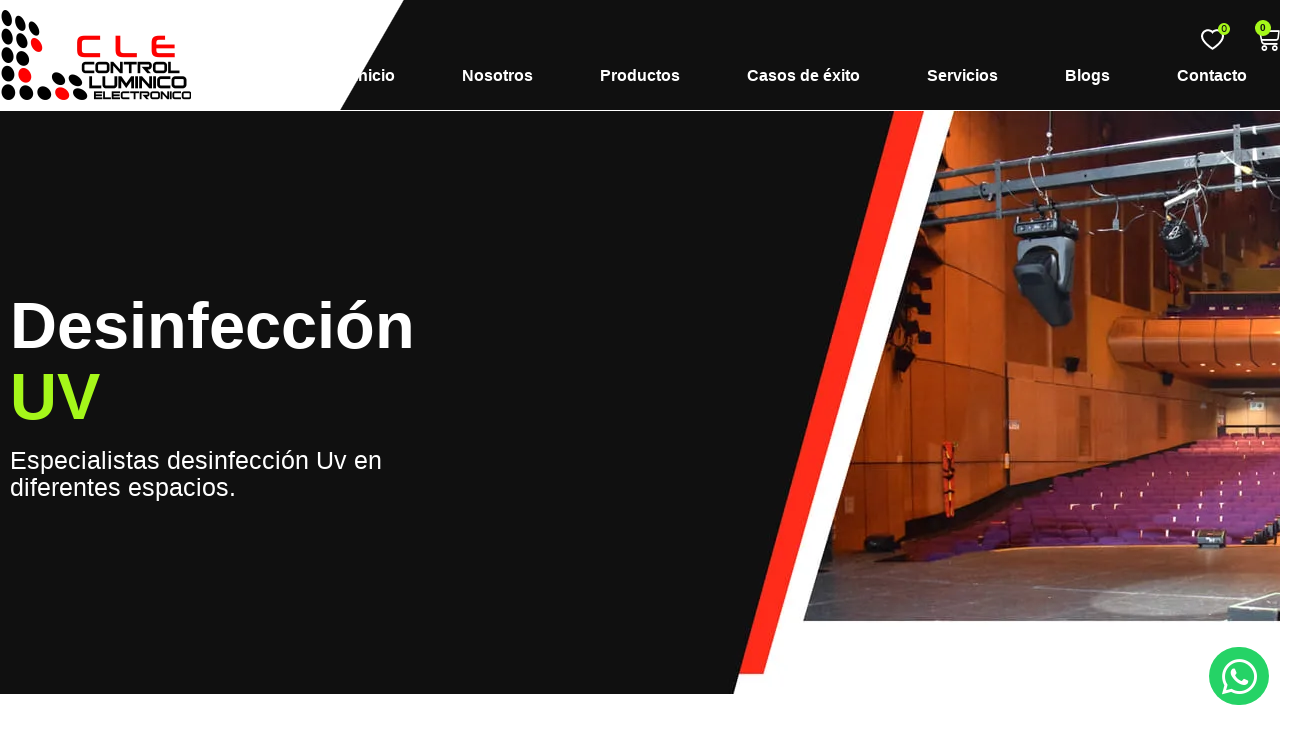

--- FILE ---
content_type: text/html; charset=UTF-8
request_url: https://www.controlluminico.com/casos-de-exito/desinfeccion-uv-2/
body_size: 36797
content:
<!DOCTYPE html><html lang="es" prefix="og: https://ogp.me/ns#"><head><script data-no-optimize="1">var litespeed_docref=sessionStorage.getItem("litespeed_docref");litespeed_docref&&(Object.defineProperty(document,"referrer",{get:function(){return litespeed_docref}}),sessionStorage.removeItem("litespeed_docref"));</script> <meta charset="UTF-8"><style>img:is([sizes="auto" i], [sizes^="auto," i]) { contain-intrinsic-size: 3000px 1500px }</style><meta name="viewport" content="width=device-width, initial-scale=1"><title>Desinfección UV - Control Lumínico</title><meta name="description" content="Especialistas desinfección Uv en diferentes espacios."/><meta name="robots" content="follow, index, max-snippet:-1, max-video-preview:-1, max-image-preview:large"/><link rel="canonical" href="https://www.controlluminico.com/casos-de-exito/desinfeccion-uv-2/" /><meta property="og:locale" content="es_ES" /><meta property="og:type" content="article" /><meta property="og:title" content="Desinfección UV - Control Lumínico" /><meta property="og:description" content="Especialistas desinfección Uv en diferentes espacios." /><meta property="og:url" content="https://www.controlluminico.com/casos-de-exito/desinfeccion-uv-2/" /><meta property="og:site_name" content="Control Lumínico" /><meta property="article:publisher" content="https://www.facebook.com/controlluminico/" /><meta property="og:updated_time" content="2022-09-30T14:45:49-05:00" /><meta property="og:image" content="https://www.controlluminico.com/wp-content/uploads/Logo-Control-Luminico.png" /><meta property="og:image:secure_url" content="https://www.controlluminico.com/wp-content/uploads/Logo-Control-Luminico.png" /><meta property="og:image:width" content="1200" /><meta property="og:image:height" content="564" /><meta property="og:image:alt" content="Logo Control Luminico" /><meta property="og:image:type" content="image/png" /><meta property="article:published_time" content="2022-07-21T09:05:21-05:00" /><meta property="article:modified_time" content="2022-09-30T14:45:49-05:00" /><meta name="twitter:card" content="summary" /><meta name="twitter:title" content="Desinfección UV - Control Lumínico" /><meta name="twitter:description" content="Especialistas desinfección Uv en diferentes espacios." /><meta name="twitter:site" content="@CLE" /><meta name="twitter:creator" content="@CLE" /><meta name="twitter:image" content="https://www.controlluminico.com/wp-content/uploads/Logo-Control-Luminico.png" /><meta name="twitter:label1" content="Tiempo de lectura" /><meta name="twitter:data1" content="Menos de un minuto" /> <script type="application/ld+json" class="rank-math-schema">{"@context":"https://schema.org","@graph":[{"@type":"Place","@id":"https://www.controlluminico.com/#place","address":{"@type":"PostalAddress","streetAddress":"Cra. 94c #147a - 60","addressLocality":"Suba","addressRegion":"Campi\u00f1a","postalCode":"111166","addressCountry":"Colombia"}},{"@type":"Organization","@id":"https://www.controlluminico.com/#organization","name":"Control Lum\u00ednico","url":"https://controlluminico.com","sameAs":["https://www.facebook.com/controlluminico/","https://twitter.com/CLE"],"email":"sebastian@controlluminico.com","address":{"@type":"PostalAddress","streetAddress":"Cra. 94c #147a - 60","addressLocality":"Suba","addressRegion":"Campi\u00f1a","postalCode":"111166","addressCountry":"Colombia"},"logo":{"@type":"ImageObject","@id":"https://www.controlluminico.com/#logo","url":"https://controlluminico.com/wp-content/uploads/logo-color.png","contentUrl":"https://controlluminico.com/wp-content/uploads/logo-color.png","caption":"Control Lum\u00ednico","inLanguage":"es","width":"382","height":"180"},"contactPoint":[{"@type":"ContactPoint","telephone":"60163677","contactType":"customer support"}],"location":{"@id":"https://www.controlluminico.com/#place"}},{"@type":"WebSite","@id":"https://www.controlluminico.com/#website","url":"https://www.controlluminico.com","name":"Control Lum\u00ednico","alternateName":"Iluminaci\u00f3n Profesional","publisher":{"@id":"https://www.controlluminico.com/#organization"},"inLanguage":"es"},{"@type":"ImageObject","@id":"https://www.controlluminico.com/wp-content/uploads/Logo-Control-Luminico.png","url":"https://www.controlluminico.com/wp-content/uploads/Logo-Control-Luminico.png","width":"1200","height":"564","caption":"Logo Control Luminico","inLanguage":"es"},{"@type":"BreadcrumbList","@id":"https://www.controlluminico.com/casos-de-exito/desinfeccion-uv-2/#breadcrumb","itemListElement":[{"@type":"ListItem","position":"1","item":{"@id":"https://controlluminico.com","name":"Home"}},{"@type":"ListItem","position":"2","item":{"@id":"https://www.controlluminico.com/casos-de-exito/","name":"Casos de \u00e9xito"}},{"@type":"ListItem","position":"3","item":{"@id":"https://www.controlluminico.com/casos-de-exito/desinfeccion-uv-2/","name":"Desinfecci\u00f3n UV"}}]},{"@type":"WebPage","@id":"https://www.controlluminico.com/casos-de-exito/desinfeccion-uv-2/#webpage","url":"https://www.controlluminico.com/casos-de-exito/desinfeccion-uv-2/","name":"Desinfecci\u00f3n UV - Control Lum\u00ednico","datePublished":"2022-07-21T09:05:21-05:00","dateModified":"2022-09-30T14:45:49-05:00","isPartOf":{"@id":"https://www.controlluminico.com/#website"},"primaryImageOfPage":{"@id":"https://www.controlluminico.com/wp-content/uploads/Logo-Control-Luminico.png"},"inLanguage":"es","breadcrumb":{"@id":"https://www.controlluminico.com/casos-de-exito/desinfeccion-uv-2/#breadcrumb"}},{"@type":"Person","@id":"https://www.controlluminico.com/author/admincontrol/","name":"admin","url":"https://www.controlluminico.com/author/admincontrol/","image":{"@type":"ImageObject","@id":"https://www.controlluminico.com/wp-content/litespeed/avatar/aeba399a4eee505c133da86098a8c7b7.jpg?ver=1769124052","url":"https://www.controlluminico.com/wp-content/litespeed/avatar/aeba399a4eee505c133da86098a8c7b7.jpg?ver=1769124052","caption":"admin","inLanguage":"es"},"sameAs":["https://controlluminico.com"],"worksFor":{"@id":"https://www.controlluminico.com/#organization"}},{"@type":"Article","headline":"Desinfecci\u00f3n UV - Control Lum\u00ednico","datePublished":"2022-07-21T09:05:21-05:00","dateModified":"2022-09-30T14:45:49-05:00","author":{"@id":"https://www.controlluminico.com/author/admincontrol/","name":"admin"},"publisher":{"@id":"https://www.controlluminico.com/#organization"},"description":"Especialistas desinfecci\u00f3n Uv en diferentes espacios.","name":"Desinfecci\u00f3n UV - Control Lum\u00ednico","@id":"https://www.controlluminico.com/casos-de-exito/desinfeccion-uv-2/#richSnippet","isPartOf":{"@id":"https://www.controlluminico.com/casos-de-exito/desinfeccion-uv-2/#webpage"},"image":{"@id":"https://www.controlluminico.com/wp-content/uploads/Logo-Control-Luminico.png"},"inLanguage":"es","mainEntityOfPage":{"@id":"https://www.controlluminico.com/casos-de-exito/desinfeccion-uv-2/#webpage"}}]}</script> <link rel="alternate" type="application/rss+xml" title="Control Lumínico &raquo; Feed" href="https://www.controlluminico.com/feed/" /><link rel="alternate" type="application/rss+xml" title="Control Lumínico &raquo; Feed de los comentarios" href="https://www.controlluminico.com/comments/feed/" /><link data-optimized="2" rel="stylesheet" href="https://www.controlluminico.com/wp-content/litespeed/css/3dcc238949f6364d1db5b7f733c0ce4c.css?ver=7efb2" /><style id='classic-theme-styles-inline-css'>/*! This file is auto-generated */ .wp-block-button__link{color:#fff;background-color:#32373c;border-radius:9999px;box-shadow:none;text-decoration:none;padding:calc(.667em + 2px) calc(1.333em + 2px);font-size:1.125em}.wp-block-file__button{background:#32373c;color:#fff;text-decoration:none}</style><style id='pdfemb-pdf-embedder-viewer-style-inline-css'>.wp-block-pdfemb-pdf-embedder-viewer{max-width:none}</style><style id='global-styles-inline-css'>:root{--wp--preset--aspect-ratio--square: 1;--wp--preset--aspect-ratio--4-3: 4/3;--wp--preset--aspect-ratio--3-4: 3/4;--wp--preset--aspect-ratio--3-2: 3/2;--wp--preset--aspect-ratio--2-3: 2/3;--wp--preset--aspect-ratio--16-9: 16/9;--wp--preset--aspect-ratio--9-16: 9/16;--wp--preset--color--black: #000000;--wp--preset--color--cyan-bluish-gray: #abb8c3;--wp--preset--color--white: #ffffff;--wp--preset--color--pale-pink: #f78da7;--wp--preset--color--vivid-red: #cf2e2e;--wp--preset--color--luminous-vivid-orange: #ff6900;--wp--preset--color--luminous-vivid-amber: #fcb900;--wp--preset--color--light-green-cyan: #7bdcb5;--wp--preset--color--vivid-green-cyan: #00d084;--wp--preset--color--pale-cyan-blue: #8ed1fc;--wp--preset--color--vivid-cyan-blue: #0693e3;--wp--preset--color--vivid-purple: #9b51e0;--wp--preset--color--contrast: var(--contrast);--wp--preset--color--contrast-2: var(--contrast-2);--wp--preset--color--contrast-3: var(--contrast-3);--wp--preset--color--base: var(--base);--wp--preset--color--base-2: var(--base-2);--wp--preset--color--base-3: var(--base-3);--wp--preset--color--accent: var(--accent);--wp--preset--gradient--vivid-cyan-blue-to-vivid-purple: linear-gradient(135deg,rgba(6,147,227,1) 0%,rgb(155,81,224) 100%);--wp--preset--gradient--light-green-cyan-to-vivid-green-cyan: linear-gradient(135deg,rgb(122,220,180) 0%,rgb(0,208,130) 100%);--wp--preset--gradient--luminous-vivid-amber-to-luminous-vivid-orange: linear-gradient(135deg,rgba(252,185,0,1) 0%,rgba(255,105,0,1) 100%);--wp--preset--gradient--luminous-vivid-orange-to-vivid-red: linear-gradient(135deg,rgba(255,105,0,1) 0%,rgb(207,46,46) 100%);--wp--preset--gradient--very-light-gray-to-cyan-bluish-gray: linear-gradient(135deg,rgb(238,238,238) 0%,rgb(169,184,195) 100%);--wp--preset--gradient--cool-to-warm-spectrum: linear-gradient(135deg,rgb(74,234,220) 0%,rgb(151,120,209) 20%,rgb(207,42,186) 40%,rgb(238,44,130) 60%,rgb(251,105,98) 80%,rgb(254,248,76) 100%);--wp--preset--gradient--blush-light-purple: linear-gradient(135deg,rgb(255,206,236) 0%,rgb(152,150,240) 100%);--wp--preset--gradient--blush-bordeaux: linear-gradient(135deg,rgb(254,205,165) 0%,rgb(254,45,45) 50%,rgb(107,0,62) 100%);--wp--preset--gradient--luminous-dusk: linear-gradient(135deg,rgb(255,203,112) 0%,rgb(199,81,192) 50%,rgb(65,88,208) 100%);--wp--preset--gradient--pale-ocean: linear-gradient(135deg,rgb(255,245,203) 0%,rgb(182,227,212) 50%,rgb(51,167,181) 100%);--wp--preset--gradient--electric-grass: linear-gradient(135deg,rgb(202,248,128) 0%,rgb(113,206,126) 100%);--wp--preset--gradient--midnight: linear-gradient(135deg,rgb(2,3,129) 0%,rgb(40,116,252) 100%);--wp--preset--font-size--small: 13px;--wp--preset--font-size--medium: 20px;--wp--preset--font-size--large: 36px;--wp--preset--font-size--x-large: 42px;--wp--preset--spacing--20: 0.44rem;--wp--preset--spacing--30: 0.67rem;--wp--preset--spacing--40: 1rem;--wp--preset--spacing--50: 1.5rem;--wp--preset--spacing--60: 2.25rem;--wp--preset--spacing--70: 3.38rem;--wp--preset--spacing--80: 5.06rem;--wp--preset--shadow--natural: 6px 6px 9px rgba(0, 0, 0, 0.2);--wp--preset--shadow--deep: 12px 12px 50px rgba(0, 0, 0, 0.4);--wp--preset--shadow--sharp: 6px 6px 0px rgba(0, 0, 0, 0.2);--wp--preset--shadow--outlined: 6px 6px 0px -3px rgba(255, 255, 255, 1), 6px 6px rgba(0, 0, 0, 1);--wp--preset--shadow--crisp: 6px 6px 0px rgba(0, 0, 0, 1);}:where(.is-layout-flex){gap: 0.5em;}:where(.is-layout-grid){gap: 0.5em;}body .is-layout-flex{display: flex;}.is-layout-flex{flex-wrap: wrap;align-items: center;}.is-layout-flex > :is(*, div){margin: 0;}body .is-layout-grid{display: grid;}.is-layout-grid > :is(*, div){margin: 0;}:where(.wp-block-columns.is-layout-flex){gap: 2em;}:where(.wp-block-columns.is-layout-grid){gap: 2em;}:where(.wp-block-post-template.is-layout-flex){gap: 1.25em;}:where(.wp-block-post-template.is-layout-grid){gap: 1.25em;}.has-black-color{color: var(--wp--preset--color--black) !important;}.has-cyan-bluish-gray-color{color: var(--wp--preset--color--cyan-bluish-gray) !important;}.has-white-color{color: var(--wp--preset--color--white) !important;}.has-pale-pink-color{color: var(--wp--preset--color--pale-pink) !important;}.has-vivid-red-color{color: var(--wp--preset--color--vivid-red) !important;}.has-luminous-vivid-orange-color{color: var(--wp--preset--color--luminous-vivid-orange) !important;}.has-luminous-vivid-amber-color{color: var(--wp--preset--color--luminous-vivid-amber) !important;}.has-light-green-cyan-color{color: var(--wp--preset--color--light-green-cyan) !important;}.has-vivid-green-cyan-color{color: var(--wp--preset--color--vivid-green-cyan) !important;}.has-pale-cyan-blue-color{color: var(--wp--preset--color--pale-cyan-blue) !important;}.has-vivid-cyan-blue-color{color: var(--wp--preset--color--vivid-cyan-blue) !important;}.has-vivid-purple-color{color: var(--wp--preset--color--vivid-purple) !important;}.has-black-background-color{background-color: var(--wp--preset--color--black) !important;}.has-cyan-bluish-gray-background-color{background-color: var(--wp--preset--color--cyan-bluish-gray) !important;}.has-white-background-color{background-color: var(--wp--preset--color--white) !important;}.has-pale-pink-background-color{background-color: var(--wp--preset--color--pale-pink) !important;}.has-vivid-red-background-color{background-color: var(--wp--preset--color--vivid-red) !important;}.has-luminous-vivid-orange-background-color{background-color: var(--wp--preset--color--luminous-vivid-orange) !important;}.has-luminous-vivid-amber-background-color{background-color: var(--wp--preset--color--luminous-vivid-amber) !important;}.has-light-green-cyan-background-color{background-color: var(--wp--preset--color--light-green-cyan) !important;}.has-vivid-green-cyan-background-color{background-color: var(--wp--preset--color--vivid-green-cyan) !important;}.has-pale-cyan-blue-background-color{background-color: var(--wp--preset--color--pale-cyan-blue) !important;}.has-vivid-cyan-blue-background-color{background-color: var(--wp--preset--color--vivid-cyan-blue) !important;}.has-vivid-purple-background-color{background-color: var(--wp--preset--color--vivid-purple) !important;}.has-black-border-color{border-color: var(--wp--preset--color--black) !important;}.has-cyan-bluish-gray-border-color{border-color: var(--wp--preset--color--cyan-bluish-gray) !important;}.has-white-border-color{border-color: var(--wp--preset--color--white) !important;}.has-pale-pink-border-color{border-color: var(--wp--preset--color--pale-pink) !important;}.has-vivid-red-border-color{border-color: var(--wp--preset--color--vivid-red) !important;}.has-luminous-vivid-orange-border-color{border-color: var(--wp--preset--color--luminous-vivid-orange) !important;}.has-luminous-vivid-amber-border-color{border-color: var(--wp--preset--color--luminous-vivid-amber) !important;}.has-light-green-cyan-border-color{border-color: var(--wp--preset--color--light-green-cyan) !important;}.has-vivid-green-cyan-border-color{border-color: var(--wp--preset--color--vivid-green-cyan) !important;}.has-pale-cyan-blue-border-color{border-color: var(--wp--preset--color--pale-cyan-blue) !important;}.has-vivid-cyan-blue-border-color{border-color: var(--wp--preset--color--vivid-cyan-blue) !important;}.has-vivid-purple-border-color{border-color: var(--wp--preset--color--vivid-purple) !important;}.has-vivid-cyan-blue-to-vivid-purple-gradient-background{background: var(--wp--preset--gradient--vivid-cyan-blue-to-vivid-purple) !important;}.has-light-green-cyan-to-vivid-green-cyan-gradient-background{background: var(--wp--preset--gradient--light-green-cyan-to-vivid-green-cyan) !important;}.has-luminous-vivid-amber-to-luminous-vivid-orange-gradient-background{background: var(--wp--preset--gradient--luminous-vivid-amber-to-luminous-vivid-orange) !important;}.has-luminous-vivid-orange-to-vivid-red-gradient-background{background: var(--wp--preset--gradient--luminous-vivid-orange-to-vivid-red) !important;}.has-very-light-gray-to-cyan-bluish-gray-gradient-background{background: var(--wp--preset--gradient--very-light-gray-to-cyan-bluish-gray) !important;}.has-cool-to-warm-spectrum-gradient-background{background: var(--wp--preset--gradient--cool-to-warm-spectrum) !important;}.has-blush-light-purple-gradient-background{background: var(--wp--preset--gradient--blush-light-purple) !important;}.has-blush-bordeaux-gradient-background{background: var(--wp--preset--gradient--blush-bordeaux) !important;}.has-luminous-dusk-gradient-background{background: var(--wp--preset--gradient--luminous-dusk) !important;}.has-pale-ocean-gradient-background{background: var(--wp--preset--gradient--pale-ocean) !important;}.has-electric-grass-gradient-background{background: var(--wp--preset--gradient--electric-grass) !important;}.has-midnight-gradient-background{background: var(--wp--preset--gradient--midnight) !important;}.has-small-font-size{font-size: var(--wp--preset--font-size--small) !important;}.has-medium-font-size{font-size: var(--wp--preset--font-size--medium) !important;}.has-large-font-size{font-size: var(--wp--preset--font-size--large) !important;}.has-x-large-font-size{font-size: var(--wp--preset--font-size--x-large) !important;} :where(.wp-block-post-template.is-layout-flex){gap: 1.25em;}:where(.wp-block-post-template.is-layout-grid){gap: 1.25em;} :where(.wp-block-columns.is-layout-flex){gap: 2em;}:where(.wp-block-columns.is-layout-grid){gap: 2em;} :root :where(.wp-block-pullquote){font-size: 1.5em;line-height: 1.6;}</style><style id='woocommerce-general-inline-css'>.woocommerce .page-header-image-single {display: none;}.woocommerce .entry-content,.woocommerce .product .entry-summary {margin-top: 0;}.related.products {clear: both;}.checkout-subscribe-prompt.clear {visibility: visible;height: initial;width: initial;}@media (max-width:768px) {.woocommerce .woocommerce-ordering,.woocommerce-page .woocommerce-ordering {float: none;}.woocommerce .woocommerce-ordering select {max-width: 100%;}.woocommerce ul.products li.product,.woocommerce-page ul.products li.product,.woocommerce-page[class*=columns-] ul.products li.product,.woocommerce[class*=columns-] ul.products li.product {width: 100%;float: none;}}</style><style id='woocommerce-inline-inline-css'>.woocommerce form .form-row .required { visibility: visible; }</style><style id='generate-style-inline-css'>body{background-color:var(--base-2);color:var(--contrast);}a{color:var(--accent);}a{text-decoration:underline;}.entry-title a, .site-branding a, a.button, .wp-block-button__link, .main-navigation a{text-decoration:none;}a:hover, a:focus, a:active{color:var(--contrast);}.wp-block-group__inner-container{max-width:1200px;margin-left:auto;margin-right:auto;}:root{--contrast:#222222;--contrast-2:#575760;--contrast-3:#b2b2be;--base:#f0f0f0;--base-2:#f7f8f9;--base-3:#ffffff;--accent:#1e73be;}:root .has-contrast-color{color:var(--contrast);}:root .has-contrast-background-color{background-color:var(--contrast);}:root .has-contrast-2-color{color:var(--contrast-2);}:root .has-contrast-2-background-color{background-color:var(--contrast-2);}:root .has-contrast-3-color{color:var(--contrast-3);}:root .has-contrast-3-background-color{background-color:var(--contrast-3);}:root .has-base-color{color:var(--base);}:root .has-base-background-color{background-color:var(--base);}:root .has-base-2-color{color:var(--base-2);}:root .has-base-2-background-color{background-color:var(--base-2);}:root .has-base-3-color{color:var(--base-3);}:root .has-base-3-background-color{background-color:var(--base-3);}:root .has-accent-color{color:var(--accent);}:root .has-accent-background-color{background-color:var(--accent);}.top-bar{background-color:#636363;color:#ffffff;}.top-bar a{color:#ffffff;}.top-bar a:hover{color:#303030;}.site-header{background-color:var(--base-3);}.main-title a,.main-title a:hover{color:var(--contrast);}.site-description{color:var(--contrast-2);}.mobile-menu-control-wrapper .menu-toggle,.mobile-menu-control-wrapper .menu-toggle:hover,.mobile-menu-control-wrapper .menu-toggle:focus,.has-inline-mobile-toggle #site-navigation.toggled{background-color:rgba(0, 0, 0, 0.02);}.main-navigation,.main-navigation ul ul{background-color:var(--base-3);}.main-navigation .main-nav ul li a, .main-navigation .menu-toggle, .main-navigation .menu-bar-items{color:var(--contrast);}.main-navigation .main-nav ul li:not([class*="current-menu-"]):hover > a, .main-navigation .main-nav ul li:not([class*="current-menu-"]):focus > a, .main-navigation .main-nav ul li.sfHover:not([class*="current-menu-"]) > a, .main-navigation .menu-bar-item:hover > a, .main-navigation .menu-bar-item.sfHover > a{color:var(--accent);}button.menu-toggle:hover,button.menu-toggle:focus{color:var(--contrast);}.main-navigation .main-nav ul li[class*="current-menu-"] > a{color:var(--accent);}.navigation-search input[type="search"],.navigation-search input[type="search"]:active, .navigation-search input[type="search"]:focus, .main-navigation .main-nav ul li.search-item.active > a, .main-navigation .menu-bar-items .search-item.active > a{color:var(--accent);}.main-navigation ul ul{background-color:var(--base);}.separate-containers .inside-article, .separate-containers .comments-area, .separate-containers .page-header, .one-container .container, .separate-containers .paging-navigation, .inside-page-header{background-color:var(--base-3);}.entry-title a{color:var(--contrast);}.entry-title a:hover{color:var(--contrast-2);}.entry-meta{color:var(--contrast-2);}.sidebar .widget{background-color:var(--base-3);}.footer-widgets{background-color:var(--base-3);}.site-info{background-color:var(--base-3);}input[type="text"],input[type="email"],input[type="url"],input[type="password"],input[type="search"],input[type="tel"],input[type="number"],textarea,select{color:var(--contrast);background-color:var(--base-2);border-color:var(--base);}input[type="text"]:focus,input[type="email"]:focus,input[type="url"]:focus,input[type="password"]:focus,input[type="search"]:focus,input[type="tel"]:focus,input[type="number"]:focus,textarea:focus,select:focus{color:var(--contrast);background-color:var(--base-2);border-color:var(--contrast-3);}button,html input[type="button"],input[type="reset"],input[type="submit"],a.button,a.wp-block-button__link:not(.has-background){color:#ffffff;background-color:#55555e;}button:hover,html input[type="button"]:hover,input[type="reset"]:hover,input[type="submit"]:hover,a.button:hover,button:focus,html input[type="button"]:focus,input[type="reset"]:focus,input[type="submit"]:focus,a.button:focus,a.wp-block-button__link:not(.has-background):active,a.wp-block-button__link:not(.has-background):focus,a.wp-block-button__link:not(.has-background):hover{color:#ffffff;background-color:#3f4047;}a.generate-back-to-top{background-color:rgba( 0,0,0,0.4 );color:#ffffff;}a.generate-back-to-top:hover,a.generate-back-to-top:focus{background-color:rgba( 0,0,0,0.6 );color:#ffffff;}:root{--gp-search-modal-bg-color:var(--base-3);--gp-search-modal-text-color:var(--contrast);--gp-search-modal-overlay-bg-color:rgba(0,0,0,0.2);}@media (max-width:768px){.main-navigation .menu-bar-item:hover > a, .main-navigation .menu-bar-item.sfHover > a{background:none;color:var(--contrast);}}.nav-below-header .main-navigation .inside-navigation.grid-container, .nav-above-header .main-navigation .inside-navigation.grid-container{padding:0px 20px 0px 20px;}.site-main .wp-block-group__inner-container{padding:40px;}.separate-containers .paging-navigation{padding-top:20px;padding-bottom:20px;}.entry-content .alignwide, body:not(.no-sidebar) .entry-content .alignfull{margin-left:-40px;width:calc(100% + 80px);max-width:calc(100% + 80px);}.rtl .menu-item-has-children .dropdown-menu-toggle{padding-left:20px;}.rtl .main-navigation .main-nav ul li.menu-item-has-children > a{padding-right:20px;}@media (max-width:768px){.separate-containers .inside-article, .separate-containers .comments-area, .separate-containers .page-header, .separate-containers .paging-navigation, .one-container .site-content, .inside-page-header{padding:30px;}.site-main .wp-block-group__inner-container{padding:30px;}.inside-top-bar{padding-right:30px;padding-left:30px;}.inside-header{padding-right:30px;padding-left:30px;}.widget-area .widget{padding-top:30px;padding-right:30px;padding-bottom:30px;padding-left:30px;}.footer-widgets-container{padding-top:30px;padding-right:30px;padding-bottom:30px;padding-left:30px;}.inside-site-info{padding-right:30px;padding-left:30px;}.entry-content .alignwide, body:not(.no-sidebar) .entry-content .alignfull{margin-left:-30px;width:calc(100% + 60px);max-width:calc(100% + 60px);}.one-container .site-main .paging-navigation{margin-bottom:20px;}}/* End cached CSS */.is-right-sidebar{width:30%;}.is-left-sidebar{width:30%;}.site-content .content-area{width:70%;}@media (max-width:768px){.main-navigation .menu-toggle,.sidebar-nav-mobile:not(#sticky-placeholder){display:block;}.main-navigation ul,.gen-sidebar-nav,.main-navigation:not(.slideout-navigation):not(.toggled) .main-nav > ul,.has-inline-mobile-toggle #site-navigation .inside-navigation > *:not(.navigation-search):not(.main-nav){display:none;}.nav-align-right .inside-navigation,.nav-align-center .inside-navigation{justify-content:space-between;}.has-inline-mobile-toggle .mobile-menu-control-wrapper{display:flex;flex-wrap:wrap;}.has-inline-mobile-toggle .inside-header{flex-direction:row;text-align:left;flex-wrap:wrap;}.has-inline-mobile-toggle .header-widget,.has-inline-mobile-toggle #site-navigation{flex-basis:100%;}.nav-float-left .has-inline-mobile-toggle #site-navigation{order:10;}} .elementor-template-full-width .site-content{display:block;}</style><style id='jet-woo-builder-inline-css'>@font-face { 				font-family: "WooCommerce"; 				font-weight: normal; 				font-style: normal; 				src: url("https://www.controlluminico.com/wp-content/plugins/woocommerce/assets/fonts/WooCommerce.eot"); 				src: url("https://www.controlluminico.com/wp-content/plugins/woocommerce/assets/fonts/WooCommerce.eot?#iefix") format("embedded-opentype"), 					 url("https://www.controlluminico.com/wp-content/plugins/woocommerce/assets/fonts/WooCommerce.woff") format("woff"), 					 url("https://www.controlluminico.com/wp-content/plugins/woocommerce/assets/fonts/WooCommerce.ttf") format("truetype"), 					 url("https://www.controlluminico.com/wp-content/plugins/woocommerce/assets/fonts/WooCommerce.svg#WooCommerce") format("svg"); 			}</style> <script type="litespeed/javascript" data-src="https://www.controlluminico.com/wp-includes/js/jquery/jquery.min.js" id="jquery-core-js"></script> <script id="wc-add-to-cart-js-extra" type="litespeed/javascript">var wc_add_to_cart_params={"ajax_url":"\/wp-admin\/admin-ajax.php","wc_ajax_url":"\/?wc-ajax=%%endpoint%%","i18n_view_cart":"Ver carrito","cart_url":"https:\/\/www.controlluminico.com\/carrito\/","is_cart":"","cart_redirect_after_add":"no"}</script> <script id="woocommerce-js-extra" type="litespeed/javascript">var woocommerce_params={"ajax_url":"\/wp-admin\/admin-ajax.php","wc_ajax_url":"\/?wc-ajax=%%endpoint%%","i18n_password_show":"Mostrar contrase\u00f1a","i18n_password_hide":"Ocultar contrase\u00f1a"}</script> <link rel="https://api.w.org/" href="https://www.controlluminico.com/wp-json/" /><link rel="alternate" title="JSON" type="application/json" href="https://www.controlluminico.com/wp-json/wp/v2/pages/245" /><link rel="EditURI" type="application/rsd+xml" title="RSD" href="https://www.controlluminico.com/xmlrpc.php?rsd" /><link rel="alternate" title="oEmbed (JSON)" type="application/json+oembed" href="https://www.controlluminico.com/wp-json/oembed/1.0/embed?url=https%3A%2F%2Fwww.controlluminico.com%2Fcasos-de-exito%2Fdesinfeccion-uv-2%2F" /><link rel="alternate" title="oEmbed (XML)" type="text/xml+oembed" href="https://www.controlluminico.com/wp-json/oembed/1.0/embed?url=https%3A%2F%2Fwww.controlluminico.com%2Fcasos-de-exito%2Fdesinfeccion-uv-2%2F&#038;format=xml" /><meta name="msvalidate.01" content="67FB4FAF8628BBFF9E26BB1E68C6D179" />     <script type="litespeed/javascript">(function(w,d,s,l,i){w[l]=w[l]||[];w[l].push({'gtm.start':new Date().getTime(),event:'gtm.js'});var f=d.getElementsByTagName(s)[0],j=d.createElement(s),dl=l!='dataLayer'?'&l='+l:'';j.async=!0;j.src='https://www.googletagmanager.com/gtm.js?id='+i+dl;f.parentNode.insertBefore(j,f)})(window,document,'script','dataLayer','GTM-KN9TQ5F')</script> <meta name="google-site-verification" content="LjPQNImOGZtSX0vP1I1_bsSYGAJfEP8aD1oXYSxekNk" />      <script type="litespeed/javascript">(function(h,o,t,j,a,r){h.hj=h.hj||function(){(h.hj.q=h.hj.q||[]).push(arguments)};h._hjSettings={hjid:3480014,hjsv:6};a=o.getElementsByTagName('head')[0];r=o.createElement('script');r.async=1;r.src=t+h._hjSettings.hjid+j+h._hjSettings.hjsv;a.appendChild(r)})(window,document,'https://static.hotjar.com/c/hotjar-','.js?sv=')</script> <script type="application/ld+json">{
    "@context": "http://schema.org",
    "@type": "Organization",
    "name": "Control Luminico Electronico",
    "url": "https://controlluminico.com/",
    "address": "Cra. 94c #147a - 60",
    "sameAs": [
      "https://www.facebook.com/controlluminico/",
      "https://twitter.com/controlluminico"
    ]
  }</script> <meta name="ti-site-data" content="[base64]" />	<noscript><style>.woocommerce-product-gallery{ opacity: 1 !important; }</style></noscript><meta name="generator" content="Elementor 3.34.1; features: additional_custom_breakpoints; settings: css_print_method-external, google_font-enabled, font_display-auto"><style>.e-con.e-parent:nth-of-type(n+4):not(.e-lazyloaded):not(.e-no-lazyload), 				.e-con.e-parent:nth-of-type(n+4):not(.e-lazyloaded):not(.e-no-lazyload) * { 					background-image: none !important; 				} 				@media screen and (max-height: 1024px) { 					.e-con.e-parent:nth-of-type(n+3):not(.e-lazyloaded):not(.e-no-lazyload), 					.e-con.e-parent:nth-of-type(n+3):not(.e-lazyloaded):not(.e-no-lazyload) * { 						background-image: none !important; 					} 				} 				@media screen and (max-height: 640px) { 					.e-con.e-parent:nth-of-type(n+2):not(.e-lazyloaded):not(.e-no-lazyload), 					.e-con.e-parent:nth-of-type(n+2):not(.e-lazyloaded):not(.e-no-lazyload) * { 						background-image: none !important; 					} 				}</style><link rel="icon" href="https://www.controlluminico.com/wp-content/uploads/favicon-100x100.png" sizes="32x32" /><link rel="icon" href="https://www.controlluminico.com/wp-content/uploads/favicon-300x300.png" sizes="192x192" /><link rel="apple-touch-icon" href="https://www.controlluminico.com/wp-content/uploads/favicon-300x300.png" /><meta name="msapplication-TileImage" content="https://www.controlluminico.com/wp-content/uploads/favicon-300x300.png" /><style id="wp-custom-css">.related .post-thumbnail img {     height: 280px !important; }  /* Estilos comunes para todos los dispositivos */ a#wappcl {   position: fixed;   z-index: 999;   right: 10px;   width: 60px; }  /* Estilos para dispositivos móviles (ancho máximo de 768px) */ @media (max-width: 768px) {   a#wappcl {     bottom: 150px; /* Cambia este valor según sea necesario */   } }  /* Estilos para dispositivos de escritorio (ancho mínimo de 769px) */ @media (min-width: 769px) {   a#wappcl {     bottom: 10px; /* Cambia este valor según sea necesario */   } } @media (min-width: 1025px) {     .elementor-widget-wc-archive-products .woocommerce.columns-3 ul.products {         grid-template-columns: repeat(3, 33.33%);     } } @media (max-width: 767px) {     .elementor-widget-wc-archive-products .products {         grid-template-columns: repeat(2, 50%);     } }</style></head><body data-rsssl=1 class="wp-singular page-template-default page page-id-245 page-child parent-pageid-15 wp-custom-logo wp-embed-responsive wp-theme-generatepress wp-child-theme-generatepress_child theme-generatepress woocommerce-no-js right-sidebar nav-float-right separate-containers header-aligned-left dropdown-hover elementor-default elementor-template-full-width elementor-kit-24 elementor-page elementor-page-245 full-width-content" itemtype="https://schema.org/WebPage" itemscope data-burst_id="245" data-burst_type="page"> 	<a class="screen-reader-text skip-link" href="#content" title="Saltar al contenido">Saltar al contenido</a><header data-elementor-type="header" data-elementor-id="503" class="elementor elementor-503 elementor-location-header" data-elementor-post-type="elementor_library"><section class="elementor-section elementor-top-section elementor-element elementor-element-b8f78c0 elementor-hidden-tablet elementor-hidden-mobile elementor-section-boxed elementor-section-height-default elementor-section-height-default" data-id="b8f78c0" data-element_type="section" data-settings="{&quot;jet_parallax_layout_list&quot;:[],&quot;background_background&quot;:&quot;gradient&quot;}"><div class="elementor-container elementor-column-gap-default"><div class="elementor-column elementor-col-50 elementor-top-column elementor-element elementor-element-d8122ea" data-id="d8122ea" data-element_type="column"><div class="elementor-widget-wrap elementor-element-populated"><div class="elementor-element elementor-element-f0a6cde elementor-widget elementor-widget-image" data-id="f0a6cde" data-element_type="widget" data-widget_type="image.default"><div class="elementor-widget-container"> 																<a href="https://www.controlluminico.com"> 							<img data-lazyloaded="1" src="[data-uri]" fetchpriority="high" width="382" height="180" data-src="https://www.controlluminico.com/wp-content/uploads/logo-color.png.webp" class="attachment-full size-full wp-image-57" alt="Control Lumínico|Desinfección UV" data-srcset="https://www.controlluminico.com/wp-content/uploads/logo-color.png.webp 382w, https://www.controlluminico.com/wp-content/uploads/logo-color-300x141.png.webp 300w" data-sizes="(max-width: 382px) 100vw, 382px" title="Control Lumínico | Desinfección UV" />								</a></div></div></div></div><div class="elementor-column elementor-col-50 elementor-top-column elementor-element elementor-element-7edd3aa elementor-hidden-tablet elementor-hidden-mobile" data-id="7edd3aa" data-element_type="column"><div class="elementor-widget-wrap elementor-element-populated"><section class="elementor-section elementor-inner-section elementor-element elementor-element-c6314c9 elementor-section-boxed elementor-section-height-default elementor-section-height-default" data-id="c6314c9" data-element_type="section" data-settings="{&quot;jet_parallax_layout_list&quot;:[]}"><div class="elementor-container elementor-column-gap-default"><div class="elementor-column elementor-col-50 elementor-inner-column elementor-element elementor-element-65482db" data-id="65482db" data-element_type="column"><div class="elementor-widget-wrap"></div></div><div class="elementor-column elementor-col-50 elementor-inner-column elementor-element elementor-element-9460ed2" data-id="9460ed2" data-element_type="column"><div class="elementor-widget-wrap elementor-element-populated"><div class="elementor-element elementor-element-c1b21e5 elementor-widget__width-auto elementor-widget elementor-widget-jet-wishlist-count-button" data-id="c1b21e5" data-element_type="widget" data-widget_type="jet-wishlist-count-button.default"><div class="elementor-widget-container"><div class="jet-cw jet-wishlist-count-button"><div class="jet-wishlist-count-button__wrapper"> 			<a href="https://www.controlluminico.com/deseados/" class="jet-wishlist-count-button__link jet-wishlist-count-button--icon-left jet-wishlist-count-button--count-top-right" data-widget-type="jet-wishlist-count-button" data-widget-id="c1b21e5"><div class="jet-wishlist-count-button__content"> 					<span class="jet-cw-icon jet-wishlist-count-button__icon"><svg xmlns="http://www.w3.org/2000/svg" width="23" height="19" viewbox="0 0 23 19"><path d="M21.5342 3.92385C21.2069 3.16612 20.7351 2.47948 20.145 1.90236C19.5545 1.32352 18.8583 0.86352 18.0942 0.547381C17.3019 0.218262 16.4522 0.0498003 15.5942 0.051775C14.3906 0.051775 13.2163 0.381365 12.1958 1.00392C11.9517 1.15285 11.7197 1.31642 11.5 1.49465C11.2803 1.31642 11.0483 1.15285 10.8042 1.00392C9.78369 0.381365 8.60937 0.051775 7.40576 0.051775C6.53906 0.051775 5.69922 0.217791 4.90576 0.547381C4.13916 0.864763 3.44824 1.32131 2.85498 1.90236C2.26415 2.47883 1.79218 3.16563 1.46582 3.92385C1.12646 4.71242 0.953125 5.54982 0.953125 6.41164C0.953125 7.22463 1.11914 8.07179 1.44873 8.93361C1.72461 9.65383 2.12012 10.4009 2.62549 11.1553C3.42627 12.3491 4.52734 13.5943 5.89453 14.8565C8.16016 16.9487 10.4038 18.3941 10.499 18.4527L11.0776 18.8237C11.334 18.9873 11.6636 18.9873 11.9199 18.8237L12.4985 18.4527C12.5937 18.3916 14.835 16.9487 17.103 14.8565C18.4702 13.5943 19.5713 12.3491 20.3721 11.1553C20.8774 10.4009 21.2754 9.65383 21.5488 8.93361C21.8784 8.07179 22.0444 7.22463 22.0444 6.41164C22.0469 5.54982 21.8735 4.71242 21.5342 3.92385ZM11.5 16.8926C11.5 16.8926 2.80859 11.3237 2.80859 6.41164C2.80859 3.92385 4.8667 1.90724 7.40576 1.90724C9.19043 1.90724 10.7383 2.90334 11.5 4.35842C12.2617 2.90334 13.8096 1.90724 15.5942 1.90724C18.1333 1.90724 20.1914 3.92385 20.1914 6.41164C20.1914 11.3237 11.5 16.8926 11.5 16.8926Z"></path></svg></span><span class="jet-wishlist-count-button__label"></span><div class="jet-wishlist-count-button__count"><span>0</span></div></div> 			</a></div></div></div></div><div class="elementor-element elementor-element-ded182d elementor-widget__width-auto toggle-icon--cart-medium elementor-menu-cart--items-indicator-bubble elementor-menu-cart--cart-type-side-cart elementor-menu-cart--show-remove-button-yes elementor-widget elementor-widget-woocommerce-menu-cart" data-id="ded182d" data-element_type="widget" data-settings="{&quot;cart_type&quot;:&quot;side-cart&quot;,&quot;open_cart&quot;:&quot;click&quot;,&quot;automatically_open_cart&quot;:&quot;no&quot;}" data-widget_type="woocommerce-menu-cart.default"><div class="elementor-widget-container"><div class="elementor-menu-cart__wrapper"><div class="elementor-menu-cart__toggle_wrapper"><div class="elementor-menu-cart__container elementor-lightbox" aria-hidden="true"><div class="elementor-menu-cart__main" aria-hidden="true"><div class="elementor-menu-cart__close-button"></div><div class="widget_shopping_cart_content"></div></div></div><div class="elementor-menu-cart__toggle elementor-button-wrapper"> 			<a id="elementor-menu-cart__toggle_button" href="#" class="elementor-menu-cart__toggle_button elementor-button elementor-size-sm" aria-expanded="false"> 				<span class="elementor-button-text"><span class="woocommerce-Price-amount amount"><bdi><span class="woocommerce-Price-currencySymbol">&#36;</span>0</bdi></span></span> 				<span class="elementor-button-icon"> 					<span class="elementor-button-icon-qty" data-counter="0">0</span> 					<i class="eicon-cart-medium"></i>					<span class="elementor-screen-only">Carrito</span> 				</span> 			</a></div></div></div></div></div></div></div></div></section><div class="elementor-element elementor-element-d6b5907 elementor-nav-menu__align-justify elementor-nav-menu--dropdown-none elementor-widget elementor-widget-nav-menu" data-id="d6b5907" data-element_type="widget" data-settings="{&quot;layout&quot;:&quot;horizontal&quot;,&quot;submenu_icon&quot;:{&quot;value&quot;:&quot;&lt;i class=\&quot;fas fa-caret-down\&quot; aria-hidden=\&quot;true\&quot;&gt;&lt;\/i&gt;&quot;,&quot;library&quot;:&quot;fa-solid&quot;}}" data-widget_type="nav-menu.default"><div class="elementor-widget-container"><nav aria-label="Menú" class="elementor-nav-menu--main elementor-nav-menu__container elementor-nav-menu--layout-horizontal e--pointer-none"><ul id="menu-1-d6b5907" class="elementor-nav-menu"><li class="menu-item menu-item-type-post_type menu-item-object-page menu-item-home menu-item-41"><a href="https://www.controlluminico.com/" class="elementor-item">Inicio</a></li><li class="menu-item menu-item-type-post_type menu-item-object-page menu-item-50"><a href="https://www.controlluminico.com/nosotros/" class="elementor-item">Nosotros</a></li><li class="menu-item menu-item-type-post_type menu-item-object-page menu-item-has-children menu-item-51"><a href="https://www.controlluminico.com/productos/" class="elementor-item">Productos</a><ul class="sub-menu elementor-nav-menu--dropdown"><li class="menu-item menu-item-type-taxonomy menu-item-object-product_cat menu-item-has-children menu-item-2609"><a href="https://www.controlluminico.com/categoria-producto/cine/" class="elementor-sub-item">Iluminación cine y TV</a><ul class="sub-menu elementor-nav-menu--dropdown"><li class="menu-item menu-item-type-taxonomy menu-item-object-product_cat menu-item-2624"><a href="https://www.controlluminico.com/categoria-producto/cine/camaras/" class="elementor-sub-item">Cámaras</a></li><li class="menu-item menu-item-type-taxonomy menu-item-object-product_cat menu-item-2625"><a href="https://www.controlluminico.com/categoria-producto/cine/flexible/" class="elementor-sub-item">Flexible</a></li><li class="menu-item menu-item-type-taxonomy menu-item-object-product_cat menu-item-2626"><a href="https://www.controlluminico.com/categoria-producto/cine/fresneles-cine/" class="elementor-sub-item">Fresneles</a></li><li class="menu-item menu-item-type-taxonomy menu-item-object-product_cat menu-item-2627"><a href="https://www.controlluminico.com/categoria-producto/cine/paneles-led/" class="elementor-sub-item">Paneles LED</a></li><li class="menu-item menu-item-type-taxonomy menu-item-object-product_cat menu-item-2628"><a href="https://www.controlluminico.com/categoria-producto/cine/portatil/" class="elementor-sub-item">Portátil</a></li></ul></li><li class="menu-item menu-item-type-taxonomy menu-item-object-product_cat menu-item-has-children menu-item-2610"><a href="https://www.controlluminico.com/categoria-producto/entretenimiento/" class="elementor-sub-item">Iluminación entretenimiento</a><ul class="sub-menu elementor-nav-menu--dropdown"><li class="menu-item menu-item-type-taxonomy menu-item-object-product_cat menu-item-2630"><a href="https://www.controlluminico.com/categoria-producto/entretenimiento/cabezas-moviles/" class="elementor-sub-item">Cabezas Móviles</a></li><li class="menu-item menu-item-type-taxonomy menu-item-object-product_cat menu-item-2631"><a href="https://www.controlluminico.com/categoria-producto/entretenimiento/consolas-y-nodos/" class="elementor-sub-item">Consolas y Nodos</a></li><li class="menu-item menu-item-type-taxonomy menu-item-object-product_cat menu-item-2632"><a href="https://www.controlluminico.com/categoria-producto/entretenimiento/cyc-y-barras-led/" class="elementor-sub-item">Cyc y barras led</a></li><li class="menu-item menu-item-type-taxonomy menu-item-object-product_cat menu-item-2633"><a href="https://www.controlluminico.com/categoria-producto/entretenimiento/elipsoidales/" class="elementor-sub-item">Elipsoidales</a></li><li class="menu-item menu-item-type-taxonomy menu-item-object-product_cat menu-item-2634"><a href="https://www.controlluminico.com/categoria-producto/entretenimiento/luz-fresneles-para-entretenimiento/" class="elementor-sub-item">Luz fresnel para entretenimiento</a></li><li class="menu-item menu-item-type-taxonomy menu-item-object-product_cat menu-item-2635"><a href="https://www.controlluminico.com/categoria-producto/entretenimiento/ivl/" class="elementor-sub-item">IVL</a></li><li class="menu-item menu-item-type-taxonomy menu-item-object-product_cat menu-item-2636"><a href="https://www.controlluminico.com/categoria-producto/entretenimiento/maquinas-de-niebla-y-efectos/" class="elementor-sub-item">Máquinas de niebla y efectos</a></li><li class="menu-item menu-item-type-taxonomy menu-item-object-product_cat menu-item-2637"><a href="https://www.controlluminico.com/categoria-producto/entretenimiento/luces-par-led/" class="elementor-sub-item">Luces Par led</a></li><li class="menu-item menu-item-type-taxonomy menu-item-object-product_cat menu-item-2638"><a href="https://www.controlluminico.com/categoria-producto/entretenimiento/seguidores/" class="elementor-sub-item">Seguidores</a></li><li class="menu-item menu-item-type-taxonomy menu-item-object-product_cat menu-item-2639"><a href="https://www.controlluminico.com/categoria-producto/entretenimiento/strobo-y-blinder/" class="elementor-sub-item">Strobo y blinder</a></li><li class="menu-item menu-item-type-taxonomy menu-item-object-product_cat menu-item-2640"><a href="https://www.controlluminico.com/categoria-producto/entretenimiento/wireless-dmx/" class="elementor-sub-item">Wireless DMX</a></li></ul></li><li class="menu-item menu-item-type-taxonomy menu-item-object-product_cat menu-item-2611"><a href="https://www.controlluminico.com/categoria-producto/arquitectonico/" class="elementor-sub-item">Iluminación arquitectónica</a></li><li class="menu-item menu-item-type-taxonomy menu-item-object-product_cat menu-item-2613"><a href="https://www.controlluminico.com/categoria-producto/mecanica-y-vestimenta-teatral/" class="elementor-sub-item">Mecánica y vestimenta teatral</a></li><li class="menu-item menu-item-type-taxonomy menu-item-object-product_cat menu-item-has-children menu-item-2612"><a href="https://www.controlluminico.com/categoria-producto/video/" class="elementor-sub-item">Video</a><ul class="sub-menu elementor-nav-menu--dropdown"><li class="menu-item menu-item-type-taxonomy menu-item-object-product_cat menu-item-2641"><a href="https://www.controlluminico.com/categoria-producto/video/baterias/" class="elementor-sub-item">Baterías</a></li><li class="menu-item menu-item-type-taxonomy menu-item-object-product_cat menu-item-2642"><a href="https://www.controlluminico.com/categoria-producto/video/conversores/" class="elementor-sub-item">Conversores</a></li><li class="menu-item menu-item-type-taxonomy menu-item-object-product_cat menu-item-2643"><a href="https://www.controlluminico.com/categoria-producto/video/monitores/" class="elementor-sub-item">Monitores</a></li><li class="menu-item menu-item-type-taxonomy menu-item-object-product_cat menu-item-2644"><a href="https://www.controlluminico.com/categoria-producto/video/pantallas-led/" class="elementor-sub-item">Pantallas Led</a></li><li class="menu-item menu-item-type-taxonomy menu-item-object-product_cat menu-item-2645"><a href="https://www.controlluminico.com/categoria-producto/video/tripodes/" class="elementor-sub-item">Trípodes</a></li><li class="menu-item menu-item-type-taxonomy menu-item-object-product_cat menu-item-2646"><a href="https://www.controlluminico.com/categoria-producto/video/wireless/" class="elementor-sub-item">Wireless</a></li></ul></li><li class="menu-item menu-item-type-taxonomy menu-item-object-product_cat menu-item-2614"><a href="https://www.controlluminico.com/categoria-producto/truss/" class="elementor-sub-item">Truss</a></li><li class="menu-item menu-item-type-taxonomy menu-item-object-product_cat menu-item-2615"><a href="https://www.controlluminico.com/categoria-producto/escenario-movil-innovacion-y-flexibilidad-en-eventos/" class="elementor-sub-item">Escenario móvil</a></li><li class="menu-item menu-item-type-taxonomy menu-item-object-product_cat menu-item-2616"><a href="https://www.controlluminico.com/categoria-producto/graderia/" class="elementor-sub-item">Gradería</a></li><li class="menu-item menu-item-type-taxonomy menu-item-object-product_cat menu-item-2617"><a href="https://www.controlluminico.com/categoria-producto/covid/" class="elementor-sub-item">Covid 19</a></li><li class="menu-item menu-item-type-taxonomy menu-item-object-product_cat menu-item-2618"><a href="https://www.controlluminico.com/categoria-producto/accesorios/" class="elementor-sub-item">Accesorios</a></li><li class="menu-item menu-item-type-taxonomy menu-item-object-product_cat menu-item-3085"><a href="https://www.controlluminico.com/categoria-producto/sonido/" class="elementor-sub-item">Sonido</a></li></ul></li><li class="menu-item menu-item-type-post_type menu-item-object-page current-page-ancestor menu-item-45"><a href="https://www.controlluminico.com/casos-de-exito/" class="elementor-item">Casos de éxito</a></li><li class="menu-item menu-item-type-post_type menu-item-object-page menu-item-has-children menu-item-52"><a href="https://www.controlluminico.com/servicios/" class="elementor-item">Servicios</a><ul class="sub-menu elementor-nav-menu--dropdown"><li class="menu-item menu-item-type-custom menu-item-object-custom menu-item-1183"><a href="https://controlluminico.com/servicios/#asesorias" class="elementor-sub-item elementor-item-anchor">Asesorías</a></li><li class="menu-item menu-item-type-custom menu-item-object-custom menu-item-1184"><a href="https://controlluminico.com/servicios/diseno-y-simulacion/" class="elementor-sub-item">Diseño y simulación</a></li><li class="menu-item menu-item-type-custom menu-item-object-custom menu-item-1185"><a href="https://controlluminico.com/servicios/#servicio" class="elementor-sub-item elementor-item-anchor">Servicio técnico</a></li><li class="menu-item menu-item-type-custom menu-item-object-custom menu-item-1186"><a href="https://controlluminico.com/servicios/#venta" class="elementor-sub-item elementor-item-anchor">Venta e instalación</a></li><li class="menu-item menu-item-type-custom menu-item-object-custom menu-item-1187"><a href="https://controlluminico.com/servicios/#centro" class="elementor-sub-item elementor-item-anchor">Centro de experiencia</a></li></ul></li><li class="menu-item menu-item-type-post_type menu-item-object-page menu-item-48"><a href="https://www.controlluminico.com/learning-center/" class="elementor-item">Blogs</a></li><li class="menu-item menu-item-type-post_type menu-item-object-page menu-item-46"><a href="https://www.controlluminico.com/contacto/" class="elementor-item">Contacto</a></li></ul></nav><nav class="elementor-nav-menu--dropdown elementor-nav-menu__container" aria-hidden="true"><ul id="menu-2-d6b5907" class="elementor-nav-menu"><li class="menu-item menu-item-type-post_type menu-item-object-page menu-item-home menu-item-41"><a href="https://www.controlluminico.com/" class="elementor-item" tabindex="-1">Inicio</a></li><li class="menu-item menu-item-type-post_type menu-item-object-page menu-item-50"><a href="https://www.controlluminico.com/nosotros/" class="elementor-item" tabindex="-1">Nosotros</a></li><li class="menu-item menu-item-type-post_type menu-item-object-page menu-item-has-children menu-item-51"><a href="https://www.controlluminico.com/productos/" class="elementor-item" tabindex="-1">Productos</a><ul class="sub-menu elementor-nav-menu--dropdown"><li class="menu-item menu-item-type-taxonomy menu-item-object-product_cat menu-item-has-children menu-item-2609"><a href="https://www.controlluminico.com/categoria-producto/cine/" class="elementor-sub-item" tabindex="-1">Iluminación cine y TV</a><ul class="sub-menu elementor-nav-menu--dropdown"><li class="menu-item menu-item-type-taxonomy menu-item-object-product_cat menu-item-2624"><a href="https://www.controlluminico.com/categoria-producto/cine/camaras/" class="elementor-sub-item" tabindex="-1">Cámaras</a></li><li class="menu-item menu-item-type-taxonomy menu-item-object-product_cat menu-item-2625"><a href="https://www.controlluminico.com/categoria-producto/cine/flexible/" class="elementor-sub-item" tabindex="-1">Flexible</a></li><li class="menu-item menu-item-type-taxonomy menu-item-object-product_cat menu-item-2626"><a href="https://www.controlluminico.com/categoria-producto/cine/fresneles-cine/" class="elementor-sub-item" tabindex="-1">Fresneles</a></li><li class="menu-item menu-item-type-taxonomy menu-item-object-product_cat menu-item-2627"><a href="https://www.controlluminico.com/categoria-producto/cine/paneles-led/" class="elementor-sub-item" tabindex="-1">Paneles LED</a></li><li class="menu-item menu-item-type-taxonomy menu-item-object-product_cat menu-item-2628"><a href="https://www.controlluminico.com/categoria-producto/cine/portatil/" class="elementor-sub-item" tabindex="-1">Portátil</a></li></ul></li><li class="menu-item menu-item-type-taxonomy menu-item-object-product_cat menu-item-has-children menu-item-2610"><a href="https://www.controlluminico.com/categoria-producto/entretenimiento/" class="elementor-sub-item" tabindex="-1">Iluminación entretenimiento</a><ul class="sub-menu elementor-nav-menu--dropdown"><li class="menu-item menu-item-type-taxonomy menu-item-object-product_cat menu-item-2630"><a href="https://www.controlluminico.com/categoria-producto/entretenimiento/cabezas-moviles/" class="elementor-sub-item" tabindex="-1">Cabezas Móviles</a></li><li class="menu-item menu-item-type-taxonomy menu-item-object-product_cat menu-item-2631"><a href="https://www.controlluminico.com/categoria-producto/entretenimiento/consolas-y-nodos/" class="elementor-sub-item" tabindex="-1">Consolas y Nodos</a></li><li class="menu-item menu-item-type-taxonomy menu-item-object-product_cat menu-item-2632"><a href="https://www.controlluminico.com/categoria-producto/entretenimiento/cyc-y-barras-led/" class="elementor-sub-item" tabindex="-1">Cyc y barras led</a></li><li class="menu-item menu-item-type-taxonomy menu-item-object-product_cat menu-item-2633"><a href="https://www.controlluminico.com/categoria-producto/entretenimiento/elipsoidales/" class="elementor-sub-item" tabindex="-1">Elipsoidales</a></li><li class="menu-item menu-item-type-taxonomy menu-item-object-product_cat menu-item-2634"><a href="https://www.controlluminico.com/categoria-producto/entretenimiento/luz-fresneles-para-entretenimiento/" class="elementor-sub-item" tabindex="-1">Luz fresnel para entretenimiento</a></li><li class="menu-item menu-item-type-taxonomy menu-item-object-product_cat menu-item-2635"><a href="https://www.controlluminico.com/categoria-producto/entretenimiento/ivl/" class="elementor-sub-item" tabindex="-1">IVL</a></li><li class="menu-item menu-item-type-taxonomy menu-item-object-product_cat menu-item-2636"><a href="https://www.controlluminico.com/categoria-producto/entretenimiento/maquinas-de-niebla-y-efectos/" class="elementor-sub-item" tabindex="-1">Máquinas de niebla y efectos</a></li><li class="menu-item menu-item-type-taxonomy menu-item-object-product_cat menu-item-2637"><a href="https://www.controlluminico.com/categoria-producto/entretenimiento/luces-par-led/" class="elementor-sub-item" tabindex="-1">Luces Par led</a></li><li class="menu-item menu-item-type-taxonomy menu-item-object-product_cat menu-item-2638"><a href="https://www.controlluminico.com/categoria-producto/entretenimiento/seguidores/" class="elementor-sub-item" tabindex="-1">Seguidores</a></li><li class="menu-item menu-item-type-taxonomy menu-item-object-product_cat menu-item-2639"><a href="https://www.controlluminico.com/categoria-producto/entretenimiento/strobo-y-blinder/" class="elementor-sub-item" tabindex="-1">Strobo y blinder</a></li><li class="menu-item menu-item-type-taxonomy menu-item-object-product_cat menu-item-2640"><a href="https://www.controlluminico.com/categoria-producto/entretenimiento/wireless-dmx/" class="elementor-sub-item" tabindex="-1">Wireless DMX</a></li></ul></li><li class="menu-item menu-item-type-taxonomy menu-item-object-product_cat menu-item-2611"><a href="https://www.controlluminico.com/categoria-producto/arquitectonico/" class="elementor-sub-item" tabindex="-1">Iluminación arquitectónica</a></li><li class="menu-item menu-item-type-taxonomy menu-item-object-product_cat menu-item-2613"><a href="https://www.controlluminico.com/categoria-producto/mecanica-y-vestimenta-teatral/" class="elementor-sub-item" tabindex="-1">Mecánica y vestimenta teatral</a></li><li class="menu-item menu-item-type-taxonomy menu-item-object-product_cat menu-item-has-children menu-item-2612"><a href="https://www.controlluminico.com/categoria-producto/video/" class="elementor-sub-item" tabindex="-1">Video</a><ul class="sub-menu elementor-nav-menu--dropdown"><li class="menu-item menu-item-type-taxonomy menu-item-object-product_cat menu-item-2641"><a href="https://www.controlluminico.com/categoria-producto/video/baterias/" class="elementor-sub-item" tabindex="-1">Baterías</a></li><li class="menu-item menu-item-type-taxonomy menu-item-object-product_cat menu-item-2642"><a href="https://www.controlluminico.com/categoria-producto/video/conversores/" class="elementor-sub-item" tabindex="-1">Conversores</a></li><li class="menu-item menu-item-type-taxonomy menu-item-object-product_cat menu-item-2643"><a href="https://www.controlluminico.com/categoria-producto/video/monitores/" class="elementor-sub-item" tabindex="-1">Monitores</a></li><li class="menu-item menu-item-type-taxonomy menu-item-object-product_cat menu-item-2644"><a href="https://www.controlluminico.com/categoria-producto/video/pantallas-led/" class="elementor-sub-item" tabindex="-1">Pantallas Led</a></li><li class="menu-item menu-item-type-taxonomy menu-item-object-product_cat menu-item-2645"><a href="https://www.controlluminico.com/categoria-producto/video/tripodes/" class="elementor-sub-item" tabindex="-1">Trípodes</a></li><li class="menu-item menu-item-type-taxonomy menu-item-object-product_cat menu-item-2646"><a href="https://www.controlluminico.com/categoria-producto/video/wireless/" class="elementor-sub-item" tabindex="-1">Wireless</a></li></ul></li><li class="menu-item menu-item-type-taxonomy menu-item-object-product_cat menu-item-2614"><a href="https://www.controlluminico.com/categoria-producto/truss/" class="elementor-sub-item" tabindex="-1">Truss</a></li><li class="menu-item menu-item-type-taxonomy menu-item-object-product_cat menu-item-2615"><a href="https://www.controlluminico.com/categoria-producto/escenario-movil-innovacion-y-flexibilidad-en-eventos/" class="elementor-sub-item" tabindex="-1">Escenario móvil</a></li><li class="menu-item menu-item-type-taxonomy menu-item-object-product_cat menu-item-2616"><a href="https://www.controlluminico.com/categoria-producto/graderia/" class="elementor-sub-item" tabindex="-1">Gradería</a></li><li class="menu-item menu-item-type-taxonomy menu-item-object-product_cat menu-item-2617"><a href="https://www.controlluminico.com/categoria-producto/covid/" class="elementor-sub-item" tabindex="-1">Covid 19</a></li><li class="menu-item menu-item-type-taxonomy menu-item-object-product_cat menu-item-2618"><a href="https://www.controlluminico.com/categoria-producto/accesorios/" class="elementor-sub-item" tabindex="-1">Accesorios</a></li><li class="menu-item menu-item-type-taxonomy menu-item-object-product_cat menu-item-3085"><a href="https://www.controlluminico.com/categoria-producto/sonido/" class="elementor-sub-item" tabindex="-1">Sonido</a></li></ul></li><li class="menu-item menu-item-type-post_type menu-item-object-page current-page-ancestor menu-item-45"><a href="https://www.controlluminico.com/casos-de-exito/" class="elementor-item" tabindex="-1">Casos de éxito</a></li><li class="menu-item menu-item-type-post_type menu-item-object-page menu-item-has-children menu-item-52"><a href="https://www.controlluminico.com/servicios/" class="elementor-item" tabindex="-1">Servicios</a><ul class="sub-menu elementor-nav-menu--dropdown"><li class="menu-item menu-item-type-custom menu-item-object-custom menu-item-1183"><a href="https://controlluminico.com/servicios/#asesorias" class="elementor-sub-item elementor-item-anchor" tabindex="-1">Asesorías</a></li><li class="menu-item menu-item-type-custom menu-item-object-custom menu-item-1184"><a href="https://controlluminico.com/servicios/diseno-y-simulacion/" class="elementor-sub-item" tabindex="-1">Diseño y simulación</a></li><li class="menu-item menu-item-type-custom menu-item-object-custom menu-item-1185"><a href="https://controlluminico.com/servicios/#servicio" class="elementor-sub-item elementor-item-anchor" tabindex="-1">Servicio técnico</a></li><li class="menu-item menu-item-type-custom menu-item-object-custom menu-item-1186"><a href="https://controlluminico.com/servicios/#venta" class="elementor-sub-item elementor-item-anchor" tabindex="-1">Venta e instalación</a></li><li class="menu-item menu-item-type-custom menu-item-object-custom menu-item-1187"><a href="https://controlluminico.com/servicios/#centro" class="elementor-sub-item elementor-item-anchor" tabindex="-1">Centro de experiencia</a></li></ul></li><li class="menu-item menu-item-type-post_type menu-item-object-page menu-item-48"><a href="https://www.controlluminico.com/learning-center/" class="elementor-item" tabindex="-1">Blogs</a></li><li class="menu-item menu-item-type-post_type menu-item-object-page menu-item-46"><a href="https://www.controlluminico.com/contacto/" class="elementor-item" tabindex="-1">Contacto</a></li></ul></nav></div></div></div></div></div></section><section class="elementor-section elementor-top-section elementor-element elementor-element-704aa50 elementor-hidden-desktop elementor-hidden-laptop elementor-section-boxed elementor-section-height-default elementor-section-height-default" data-id="704aa50" data-element_type="section" data-settings="{&quot;jet_parallax_layout_list&quot;:[],&quot;background_background&quot;:&quot;classic&quot;}"><div class="elementor-container elementor-column-gap-default"><div class="elementor-column elementor-col-100 elementor-top-column elementor-element elementor-element-154bc2f" data-id="154bc2f" data-element_type="column"><div class="elementor-widget-wrap elementor-element-populated"><div class="elementor-element elementor-element-2524088 elementor-widget elementor-widget-image" data-id="2524088" data-element_type="widget" data-widget_type="image.default"><div class="elementor-widget-container"> 																<a href="https://www.controlluminico.com"> 							<img data-lazyloaded="1" src="[data-uri]" fetchpriority="high" width="382" height="180" data-src="https://www.controlluminico.com/wp-content/uploads/logo-color.png.webp" class="attachment-full size-full wp-image-57" alt="Control Lumínico|Desinfección UV" data-srcset="https://www.controlluminico.com/wp-content/uploads/logo-color.png.webp 382w, https://www.controlluminico.com/wp-content/uploads/logo-color-300x141.png.webp 300w" data-sizes="(max-width: 382px) 100vw, 382px" title="Control Lumínico | Desinfección UV" />								</a></div></div></div></div></div></section><section class="elementor-section elementor-top-section elementor-element elementor-element-957d78e elementor-section-boxed elementor-section-height-default elementor-section-height-default" data-id="957d78e" data-element_type="section" data-settings="{&quot;jet_parallax_layout_list&quot;:[]}"><div class="elementor-container elementor-column-gap-default"><div class="elementor-column elementor-col-100 elementor-top-column elementor-element elementor-element-d7c0de4" data-id="d7c0de4" data-element_type="column"><div class="elementor-widget-wrap elementor-element-populated"><div class="elementor-element elementor-element-1c386e9 elementor-widget__width-auto elementor-fixed elementor-view-default elementor-widget elementor-widget-icon" data-id="1c386e9" data-element_type="widget" id="clwapp" data-settings="{&quot;_position&quot;:&quot;fixed&quot;}" data-widget_type="icon.default"><div class="elementor-widget-container"><div class="elementor-icon-wrapper"> 			<a class="elementor-icon" href="https://api.whatsapp.com/send?phone=573175161746"> 			<i aria-hidden="true" class="fab fa-whatsapp"></i>			</a></div></div></div></div></div></div></section></header><div class="site grid-container container hfeed" id="page"><div class="site-content" id="content"><div data-elementor-type="wp-page" data-elementor-id="245" class="elementor elementor-245" data-elementor-post-type="page"><section class="elementor-section elementor-top-section elementor-element elementor-element-ad2e506 elementor-section-height-min-height elementor-section-boxed elementor-section-height-default elementor-section-items-middle" data-id="ad2e506" data-element_type="section" data-settings="{&quot;jet_parallax_layout_list&quot;:[],&quot;background_background&quot;:&quot;classic&quot;}"><div class="elementor-container elementor-column-gap-default"><div class="elementor-column elementor-col-50 elementor-top-column elementor-element elementor-element-7915ff8" data-id="7915ff8" data-element_type="column"><div class="elementor-widget-wrap elementor-element-populated"><div class="elementor-element elementor-element-5d2d5b1 elementor-widget elementor-widget-jet-headline" data-id="5d2d5b1" data-element_type="widget" data-widget_type="jet-headline.default"><div class="elementor-widget-container"><h1 class="jet-headline jet-headline--direction-vertical"><span class="jet-headline__part jet-headline__first"><span class="jet-headline__label">Desinfección</span></span><span class="jet-headline__part jet-headline__second"><span class="jet-headline__label">UV</span></span></h1></div></div><div class="elementor-element elementor-element-421ff0c elementor-widget elementor-widget-heading" data-id="421ff0c" data-element_type="widget" data-widget_type="heading.default"><div class="elementor-widget-container"><p class="elementor-heading-title elementor-size-default">Especialistas desinfección Uv en diferentes espacios.</p></div></div></div></div><div class="elementor-column elementor-col-50 elementor-top-column elementor-element elementor-element-9832d70" data-id="9832d70" data-element_type="column"><div class="elementor-widget-wrap"></div></div></div></section><section class="elementor-section elementor-top-section elementor-element elementor-element-7061470 elementor-section-full_width elementor-section-height-default elementor-section-height-default" data-id="7061470" data-element_type="section" data-settings="{&quot;jet_parallax_layout_list&quot;:[]}"><div class="elementor-container elementor-column-gap-default"><div class="elementor-column elementor-col-100 elementor-top-column elementor-element elementor-element-88a7276" data-id="88a7276" data-element_type="column"><div class="elementor-widget-wrap elementor-element-populated"><div class="elementor-element elementor-element-ba4e1db elementor-widget elementor-widget-jet-listing-grid" data-id="ba4e1db" data-element_type="widget" data-settings="{&quot;columns&quot;:&quot;1&quot;}" data-widget_type="jet-listing-grid.default"><div class="elementor-widget-container"><div class="jet-listing-grid jet-listing"><div class="jet-listing-grid__items grid-col-desk-1 grid-col-tablet-1 grid-col-mobile-1 jet-listing-grid--282" data-queried-id="245|WP_Post" data-nav="{&quot;enabled&quot;:false,&quot;type&quot;:null,&quot;more_el&quot;:null,&quot;query&quot;:[],&quot;widget_settings&quot;:{&quot;lisitng_id&quot;:282,&quot;posts_num&quot;:6,&quot;columns&quot;:1,&quot;columns_tablet&quot;:1,&quot;columns_mobile&quot;:1,&quot;column_min_width&quot;:240,&quot;column_min_width_tablet&quot;:240,&quot;column_min_width_mobile&quot;:240,&quot;inline_columns_css&quot;:false,&quot;is_archive_template&quot;:&quot;&quot;,&quot;post_status&quot;:[&quot;publish&quot;],&quot;use_random_posts_num&quot;:&quot;&quot;,&quot;max_posts_num&quot;:9,&quot;not_found_message&quot;:&quot;No data was found&quot;,&quot;is_masonry&quot;:false,&quot;equal_columns_height&quot;:&quot;&quot;,&quot;use_load_more&quot;:&quot;&quot;,&quot;load_more_id&quot;:&quot;&quot;,&quot;load_more_type&quot;:&quot;click&quot;,&quot;load_more_offset&quot;:{&quot;unit&quot;:&quot;px&quot;,&quot;size&quot;:0,&quot;sizes&quot;:[]},&quot;use_custom_post_types&quot;:&quot;&quot;,&quot;custom_post_types&quot;:[],&quot;hide_widget_if&quot;:&quot;&quot;,&quot;carousel_enabled&quot;:&quot;&quot;,&quot;slides_to_scroll&quot;:&quot;1&quot;,&quot;arrows&quot;:&quot;true&quot;,&quot;arrow_icon&quot;:&quot;fa fa-angle-left&quot;,&quot;dots&quot;:&quot;&quot;,&quot;autoplay&quot;:&quot;true&quot;,&quot;pause_on_hover&quot;:&quot;true&quot;,&quot;autoplay_speed&quot;:5000,&quot;infinite&quot;:&quot;true&quot;,&quot;center_mode&quot;:&quot;&quot;,&quot;effect&quot;:&quot;slide&quot;,&quot;speed&quot;:500,&quot;inject_alternative_items&quot;:&quot;&quot;,&quot;injection_items&quot;:[],&quot;scroll_slider_enabled&quot;:&quot;&quot;,&quot;scroll_slider_on&quot;:[&quot;desktop&quot;,&quot;tablet&quot;,&quot;mobile&quot;],&quot;custom_query&quot;:false,&quot;custom_query_id&quot;:&quot;&quot;,&quot;_element_id&quot;:&quot;&quot;,&quot;collapse_first_last_gap&quot;:false,&quot;list_tag_selection&quot;:&quot;&quot;,&quot;list_items_wrapper_tag&quot;:&quot;div&quot;,&quot;list_item_tag&quot;:&quot;div&quot;,&quot;empty_items_wrapper_tag&quot;:&quot;div&quot;}}" data-page="1" data-pages="1" data-listing-source="posts" data-listing-id="282" data-query-id=""><div class="jet-listing-grid__item jet-listing-dynamic-post-277" data-post-id="277"  ><div data-elementor-type="jet-listing-items" data-elementor-id="282" class="elementor elementor-282" data-elementor-post-type="jet-engine"><section class="elementor-section elementor-top-section elementor-element elementor-element-a02324e elementor-section-boxed elementor-section-height-default elementor-section-height-default" data-id="a02324e" data-element_type="section" data-settings="{&quot;jet_parallax_layout_list&quot;:[]}"><div class="elementor-container elementor-column-gap-default"><div class="elementor-column elementor-col-50 elementor-top-column elementor-element elementor-element-be614af" data-id="be614af" data-element_type="column"><div class="elementor-widget-wrap elementor-element-populated"><div class="elementor-element elementor-element-272ce27 elementor-widget elementor-widget-image" data-id="272ce27" data-element_type="widget" data-widget_type="image.default"><div class="elementor-widget-container"> 															<img data-lazyloaded="1" src="[data-uri]" decoding="async" width="504" height="501" data-src="https://www.controlluminico.com/wp-content/uploads/contecar.jpg.webp" class="attachment-full size-full wp-image-247" alt="contecar" data-srcset="https://www.controlluminico.com/wp-content/uploads/contecar.jpg.webp 504w, https://www.controlluminico.com/wp-content/uploads/contecar-100x100.jpg.webp 100w, https://www.controlluminico.com/wp-content/uploads/contecar-300x298.jpg.webp 300w, https://www.controlluminico.com/wp-content/uploads/contecar-150x150.jpg.webp 150w" data-sizes="(max-width: 504px) 100vw, 504px" title="Desinfección UV"></div></div></div></div><div class="elementor-column elementor-col-50 elementor-top-column elementor-element elementor-element-9686a61" data-id="9686a61" data-element_type="column"><div class="elementor-widget-wrap elementor-element-populated"><div class="elementor-element elementor-element-8f226e7 elementor-widget elementor-widget-jet-headline" data-id="8f226e7" data-element_type="widget" data-widget_type="jet-headline.default"><div class="elementor-widget-container"><h2 class="jet-headline jet-headline--direction-horizontal"><span class="jet-headline__part jet-headline__first"><span class="jet-headline__label">Contecar</span></span><span class="jet-headline__space">&nbsp;</span></h2></div></div><div class="elementor-element elementor-element-ba8d9d4 elementor-widget elementor-widget-text-editor" data-id="ba8d9d4" data-element_type="widget" data-widget_type="text-editor.default"><div class="elementor-widget-container"><p>Venta e instalación de sistema de desinfección Uv para aires acondicionados.</p></div></div></div></div></div></section><section class="elementor-section elementor-top-section elementor-element elementor-element-25fd988 elementor-section-full_width elementor-section-height-default elementor-section-height-default" data-id="25fd988" data-element_type="section" data-settings="{&quot;jet_parallax_layout_list&quot;:[]}"><div class="elementor-container elementor-column-gap-default"><div class="elementor-column elementor-col-100 elementor-top-column elementor-element elementor-element-ab56f6a" data-id="ab56f6a" data-element_type="column"><div class="elementor-widget-wrap elementor-element-populated"><div class="elementor-element elementor-element-e27e84d elementor-widget elementor-widget-gallery" data-id="e27e84d" data-element_type="widget" data-settings="{&quot;gap&quot;:{&quot;unit&quot;:&quot;px&quot;,&quot;size&quot;:0,&quot;sizes&quot;:[]},&quot;aspect_ratio&quot;:&quot;21:9&quot;,&quot;lazyload&quot;:&quot;yes&quot;,&quot;gallery_layout&quot;:&quot;grid&quot;,&quot;columns&quot;:4,&quot;columns_tablet&quot;:2,&quot;columns_mobile&quot;:1,&quot;gap_laptop&quot;:{&quot;unit&quot;:&quot;px&quot;,&quot;size&quot;:10,&quot;sizes&quot;:[]},&quot;gap_tablet&quot;:{&quot;unit&quot;:&quot;px&quot;,&quot;size&quot;:10,&quot;sizes&quot;:[]},&quot;gap_mobile&quot;:{&quot;unit&quot;:&quot;px&quot;,&quot;size&quot;:10,&quot;sizes&quot;:[]},&quot;link_to&quot;:&quot;file&quot;,&quot;overlay_background&quot;:&quot;yes&quot;,&quot;content_hover_animation&quot;:&quot;fade-in&quot;}" data-widget_type="gallery.default"><div class="elementor-widget-container"><div class="elementor-gallery__container"> 							<a class="e-gallery-item elementor-gallery-item elementor-animated-content" href="https://www.controlluminico.com/wp-content/uploads/contecar-1.jpg" data-elementor-open-lightbox="yes" data-elementor-lightbox-slideshow="e27e84d" data-elementor-lightbox-title="contecar-1" data-e-action-hash="#elementor-action%3Aaction%3Dlightbox%26settings%3DeyJpZCI6MjQ4LCJ1cmwiOiJodHRwczpcL1wvd3d3LmNvbnRyb2xsdW1pbmljby5jb21cL3dwLWNvbnRlbnRcL3VwbG9hZHNcL2NvbnRlY2FyLTEuanBnIiwic2xpZGVzaG93IjoiZTI3ZTg0ZCJ9"><div class="e-gallery-image elementor-gallery-item__image" data-thumbnail="https://www.controlluminico.com/wp-content/uploads/contecar-1.jpg" data-width="800" data-height="1400" aria-label="" role="img" ></div><div class="elementor-gallery-item__overlay"></div> 														</a> 							<a class="e-gallery-item elementor-gallery-item elementor-animated-content" href="https://www.controlluminico.com/wp-content/uploads/contecar-3.jpg" data-elementor-open-lightbox="yes" data-elementor-lightbox-slideshow="e27e84d" data-elementor-lightbox-title="contecar-3" data-e-action-hash="#elementor-action%3Aaction%3Dlightbox%26settings%3DeyJpZCI6MjUwLCJ1cmwiOiJodHRwczpcL1wvd3d3LmNvbnRyb2xsdW1pbmljby5jb21cL3dwLWNvbnRlbnRcL3VwbG9hZHNcL2NvbnRlY2FyLTMuanBnIiwic2xpZGVzaG93IjoiZTI3ZTg0ZCJ9"><div class="e-gallery-image elementor-gallery-item__image" data-thumbnail="https://www.controlluminico.com/wp-content/uploads/contecar-3.jpg" data-width="800" data-height="1400" aria-label="" role="img" ></div><div class="elementor-gallery-item__overlay"></div> 														</a> 							<a class="e-gallery-item elementor-gallery-item elementor-animated-content" href="https://www.controlluminico.com/wp-content/uploads/contecar-2.jpg" data-elementor-open-lightbox="yes" data-elementor-lightbox-slideshow="e27e84d" data-elementor-lightbox-title="contecar-2" data-e-action-hash="#elementor-action%3Aaction%3Dlightbox%26settings%3DeyJpZCI6MjQ5LCJ1cmwiOiJodHRwczpcL1wvd3d3LmNvbnRyb2xsdW1pbmljby5jb21cL3dwLWNvbnRlbnRcL3VwbG9hZHNcL2NvbnRlY2FyLTIuanBnIiwic2xpZGVzaG93IjoiZTI3ZTg0ZCJ9"><div class="e-gallery-image elementor-gallery-item__image" data-thumbnail="https://www.controlluminico.com/wp-content/uploads/contecar-2.jpg" data-width="1400" data-height="800" aria-label="" role="img" ></div><div class="elementor-gallery-item__overlay"></div> 														</a></div></div></div></div></div></div></section></div></div></div></div></div></div></div></div></div></section></div></div></div><div class="site-footer"><footer data-elementor-type="footer" data-elementor-id="193" class="elementor elementor-193 elementor-location-footer" data-elementor-post-type="elementor_library"><section class="elementor-section elementor-top-section elementor-element elementor-element-df7c6a5 elementor-section-boxed elementor-section-height-default elementor-section-height-default" data-id="df7c6a5" data-element_type="section" data-settings="{&quot;jet_parallax_layout_list&quot;:[],&quot;background_background&quot;:&quot;classic&quot;}"><div class="elementor-container elementor-column-gap-default"><div class="elementor-column elementor-col-100 elementor-top-column elementor-element elementor-element-2015c13" data-id="2015c13" data-element_type="column"><div class="elementor-widget-wrap elementor-element-populated"><section class="elementor-section elementor-inner-section elementor-element elementor-element-a667551 elementor-section-boxed elementor-section-height-default elementor-section-height-default" data-id="a667551" data-element_type="section" data-settings="{&quot;jet_parallax_layout_list&quot;:[]}"><div class="elementor-container elementor-column-gap-default"><div class="elementor-column elementor-col-25 elementor-inner-column elementor-element elementor-element-0f0c68f" data-id="0f0c68f" data-element_type="column"><div class="elementor-widget-wrap elementor-element-populated"><div class="elementor-element elementor-element-c45f95d elementor-widget elementor-widget-theme-site-logo elementor-widget-image" data-id="c45f95d" data-element_type="widget" data-widget_type="theme-site-logo.default"><div class="elementor-widget-container"> 											<a href="https://www.controlluminico.com"> 			<img data-lazyloaded="1" src="[data-uri]" width="670" height="316" data-src="https://www.controlluminico.com/wp-content/uploads/logo-blanco.png.webp" class="attachment-full size-full wp-image-56" alt="Control Lumínico|Desinfección UV" data-srcset="https://www.controlluminico.com/wp-content/uploads/logo-blanco.png.webp 670w, https://www.controlluminico.com/wp-content/uploads/logo-blanco-600x283.png.webp 600w, https://www.controlluminico.com/wp-content/uploads/logo-blanco-300x141.png.webp 300w" data-sizes="(max-width: 670px) 100vw, 670px" title="Control Lumínico | Desinfección UV" />				</a></div></div><div class="elementor-element elementor-element-f92a9fc elementor-widget elementor-widget-jet-headline" data-id="f92a9fc" data-element_type="widget" data-widget_type="jet-headline.default"><div class="elementor-widget-container"><p class="jet-headline jet-headline--direction-horizontal"><span class="jet-headline__part jet-headline__first"><span class="jet-headline__label">Síguenos</span></span><span class="jet-headline__space">&nbsp;</span><span class="jet-headline__part jet-headline__second"><span class="jet-headline__label">En nuestras redes</span></span></p></div></div><div class="elementor-element elementor-element-f0440b9 e-grid-align-left elementor-shape-rounded elementor-grid-0 elementor-widget elementor-widget-social-icons" data-id="f0440b9" data-element_type="widget" data-widget_type="social-icons.default"><div class="elementor-widget-container"><div class="elementor-social-icons-wrapper elementor-grid" role="list"> 							<span class="elementor-grid-item" role="listitem"> 					<a class="elementor-icon elementor-social-icon elementor-social-icon-facebook-f elementor-repeater-item-7c71d6a" href="https://www.facebook.com/controlluminico/" target="_blank"> 						<span class="elementor-screen-only">Facebook-f</span> 						<i aria-hidden="true" class="fab fa-facebook-f"></i>					</a> 				</span> 							<span class="elementor-grid-item" role="listitem"> 					<a class="elementor-icon elementor-social-icon elementor-social-icon-instagram elementor-repeater-item-9fc5c1e" href="https://www.instagram.com/control.luminico/" target="_blank"> 						<span class="elementor-screen-only">Instagram</span> 						<i aria-hidden="true" class="fab fa-instagram"></i>					</a> 				</span> 							<span class="elementor-grid-item" role="listitem"> 					<a class="elementor-icon elementor-social-icon elementor-social-icon-youtube elementor-repeater-item-500f594" href="https://www.youtube.com/user/ControlLuminico" target="_blank"> 						<span class="elementor-screen-only">Youtube</span> 						<i aria-hidden="true" class="fab fa-youtube"></i>					</a> 				</span> 							<span class="elementor-grid-item" role="listitem"> 					<a class="elementor-icon elementor-social-icon elementor-social-icon-twitter elementor-repeater-item-8bca940" href="https://twitter.com/controlluminico" target="_blank"> 						<span class="elementor-screen-only">Twitter</span> 						<i aria-hidden="true" class="fab fa-twitter"></i>					</a> 				</span></div></div></div></div></div><div class="elementor-column elementor-col-25 elementor-inner-column elementor-element elementor-element-4d8dd04" data-id="4d8dd04" data-element_type="column"><div class="elementor-widget-wrap elementor-element-populated"><div class="elementor-element elementor-element-348afb6 elementor-widget elementor-widget-heading" data-id="348afb6" data-element_type="widget" data-widget_type="heading.default"><div class="elementor-widget-container"><p class="elementor-heading-title elementor-size-default">Enlaces rápidos</p></div></div><div class="elementor-element elementor-element-6ad7141 elementor-icon-list--layout-traditional elementor-list-item-link-full_width elementor-widget elementor-widget-icon-list" data-id="6ad7141" data-element_type="widget" data-widget_type="icon-list.default"><div class="elementor-widget-container"><ul class="elementor-icon-list-items"><li class="elementor-icon-list-item"> 											<a href="https://www.controlluminico.com/nosotros/">  												<span class="elementor-icon-list-icon"> 							<i aria-hidden="true" class="fas fa-caret-right"></i>						</span> 										<span class="elementor-icon-list-text">Sobre nosotros</span> 											</a></li><li class="elementor-icon-list-item"> 											<a href="https://www.controlluminico.com/productos/">  												<span class="elementor-icon-list-icon"> 							<i aria-hidden="true" class="fas fa-caret-right"></i>						</span> 										<span class="elementor-icon-list-text">Tienda</span> 											</a></li><li class="elementor-icon-list-item"> 											<a href="https://www.controlluminico.com/casos-de-exito/">  												<span class="elementor-icon-list-icon"> 							<i aria-hidden="true" class="fas fa-caret-right"></i>						</span> 										<span class="elementor-icon-list-text">Casos de éxito</span> 											</a></li><li class="elementor-icon-list-item"> 											<a href="https://www.controlluminico.com/politica-de-privacidad/">  												<span class="elementor-icon-list-icon"> 							<i aria-hidden="true" class="fas fa-caret-right"></i>						</span> 										<span class="elementor-icon-list-text">Política de privacidad</span> 											</a></li><li class="elementor-icon-list-item"> 											<a href="https://controlluminico.com/wp-content/uploads/Preguntas-frecuentes.docx" target="_blank">  												<span class="elementor-icon-list-icon"> 							<i aria-hidden="true" class="fas fa-caret-right"></i>						</span> 										<span class="elementor-icon-list-text">Preguntas frecuentes</span> 											</a></li><li class="elementor-icon-list-item"> 											<a href="https://www.controlluminico.com/politica-de-privacidad/">  												<span class="elementor-icon-list-icon"> 							<i aria-hidden="true" class="fas fa-caret-right"></i>						</span> 										<span class="elementor-icon-list-text">Tratamiento de datos</span> 											</a></li></ul></div></div></div></div><div class="elementor-column elementor-col-25 elementor-inner-column elementor-element elementor-element-84e3ab3" data-id="84e3ab3" data-element_type="column"><div class="elementor-widget-wrap elementor-element-populated"><div class="elementor-element elementor-element-675392b elementor-widget elementor-widget-heading" data-id="675392b" data-element_type="widget" data-widget_type="heading.default"><div class="elementor-widget-container"><p class="elementor-heading-title elementor-size-default">Productos</p></div></div><div class="elementor-element elementor-element-51f4f56 elementor-icon-list--layout-traditional elementor-list-item-link-full_width elementor-widget elementor-widget-icon-list" data-id="51f4f56" data-element_type="widget" data-widget_type="icon-list.default"><div class="elementor-widget-container"><ul class="elementor-icon-list-items"><li class="elementor-icon-list-item"> 											<a href="https://www.controlluminico.com/categoria-producto/cine/">  												<span class="elementor-icon-list-icon"> 							<i aria-hidden="true" class="fas fa-caret-right"></i>						</span> 										<span class="elementor-icon-list-text">Iluminación cine y TV</span> 											</a></li><li class="elementor-icon-list-item"> 											<a href="https://www.controlluminico.com/categoria-producto/entretenimiento/">  												<span class="elementor-icon-list-icon"> 							<i aria-hidden="true" class="fas fa-caret-right"></i>						</span> 										<span class="elementor-icon-list-text">Iluminación entretenimiento</span> 											</a></li><li class="elementor-icon-list-item"> 											<a href="https://www.controlluminico.com/categoria-producto/sonido/">  												<span class="elementor-icon-list-icon"> 							<i aria-hidden="true" class="fas fa-caret-right"></i>						</span> 										<span class="elementor-icon-list-text">Sonido</span> 											</a></li><li class="elementor-icon-list-item"> 											<a href="https://www.controlluminico.com/categoria-producto/video/">  												<span class="elementor-icon-list-icon"> 							<i aria-hidden="true" class="fas fa-caret-right"></i>						</span> 										<span class="elementor-icon-list-text">Video</span> 											</a></li><li class="elementor-icon-list-item"> 											<a href="https://www.controlluminico.com/categoria-producto/escenario-movil-innovacion-y-flexibilidad-en-eventos/">  												<span class="elementor-icon-list-icon"> 							<i aria-hidden="true" class="fas fa-caret-right"></i>						</span> 										<span class="elementor-icon-list-text">Escenario móvil</span> 											</a></li><li class="elementor-icon-list-item"> 											<a href="https://www.controlluminico.com/categoria-producto/graderia/">  												<span class="elementor-icon-list-icon"> 							<i aria-hidden="true" class="fas fa-caret-right"></i>						</span> 										<span class="elementor-icon-list-text">Graderías</span> 											</a></li></ul></div></div></div></div><div class="elementor-column elementor-col-25 elementor-inner-column elementor-element elementor-element-040581d" data-id="040581d" data-element_type="column"><div class="elementor-widget-wrap elementor-element-populated"><div class="elementor-element elementor-element-b39be1f elementor-widget elementor-widget-heading" data-id="b39be1f" data-element_type="widget" data-widget_type="heading.default"><div class="elementor-widget-container"><p class="elementor-heading-title elementor-size-default">Contáctanos</p></div></div><div class="elementor-element elementor-element-d6ce6ac elementor-icon-list--layout-traditional elementor-list-item-link-full_width elementor-widget elementor-widget-icon-list" data-id="d6ce6ac" data-element_type="widget" data-widget_type="icon-list.default"><div class="elementor-widget-container"><ul class="elementor-icon-list-items"><li class="elementor-icon-list-item"> 											<a href="tel:0316838677" target="_blank">  												<span class="elementor-icon-list-icon"> 							<i aria-hidden="true" class="fas fa-caret-right"></i>						</span> 										<span class="elementor-icon-list-text">6838677</span> 											</a></li><li class="elementor-icon-list-item"> 											<a href="tel:+573175161746" target="_blank">  												<span class="elementor-icon-list-icon"> 							<i aria-hidden="true" class="fas fa-caret-right"></i>						</span> 										<span class="elementor-icon-list-text">(+57) 3175161746</span> 											</a></li><li class="elementor-icon-list-item"> 											<a href="mailto:asesoria@controlluminico.com" target="_blank">  												<span class="elementor-icon-list-icon"> 							<i aria-hidden="true" class="fas fa-caret-right"></i>						</span> 										<span class="elementor-icon-list-text">asesoria@controlluminico.com</span> 											</a></li><li class="elementor-icon-list-item"> 											<span class="elementor-icon-list-icon"> 							<i aria-hidden="true" class="fas fa-caret-right"></i>						</span> 										<span class="elementor-icon-list-text">Sebastián Balsero</span></li><li class="elementor-icon-list-item"> 											<a href="https://www.google.com/maps/place/Control+Lum%C3%ADnico+Electr%C3%B3nico+S.A.S.+-+Iluminaci%C3%B3n+Profesional/@4.7432795,-74.0859648,15z/data=!4m2!3m1!1s0x0:0x7b9cb13ddc392225?sa=X&#038;ved=1t:2428&#038;ictx=111" target="_blank" rel="">  												<span class="elementor-icon-list-icon"> 							<i aria-hidden="true" class="fas fa-caret-right"></i>						</span> 										<span class="elementor-icon-list-text">Cra. 94c #147a - 60, Bogotá</span> 											</a></li></ul></div></div></div></div></div></section><div class="elementor-element elementor-element-00fdabe elementor-widget elementor-widget-text-editor" data-id="00fdabe" data-element_type="widget" data-widget_type="text-editor.default"><div class="elementor-widget-container"><p>© 2022 Diseño por <a href="https://agenciamarketingdigital.com.co/" target="_blank" rel="noopener">Agencia de Marketing Digital</a> y Hecho por <a href="https://paginas-web.com.co/" target="_blank" rel="noopener">Diseño de Páginas Web</a>, Bogotá, Colombia.</p></div></div><div class="elementor-element elementor-element-e30638b elementor-widget__width-auto elementor-fixed elementor-hidden-desktop elementor-hidden-laptop toggle-icon--cart-medium elementor-menu-cart--items-indicator-bubble elementor-menu-cart--cart-type-side-cart elementor-menu-cart--show-remove-button-yes elementor-widget elementor-widget-woocommerce-menu-cart" data-id="e30638b" data-element_type="widget" data-settings="{&quot;_position&quot;:&quot;fixed&quot;,&quot;cart_type&quot;:&quot;side-cart&quot;,&quot;open_cart&quot;:&quot;click&quot;,&quot;automatically_open_cart&quot;:&quot;no&quot;}" data-widget_type="woocommerce-menu-cart.default"><div class="elementor-widget-container"><div class="elementor-menu-cart__wrapper"><div class="elementor-menu-cart__toggle_wrapper"><div class="elementor-menu-cart__container elementor-lightbox" aria-hidden="true"><div class="elementor-menu-cart__main" aria-hidden="true"><div class="elementor-menu-cart__close-button"></div><div class="widget_shopping_cart_content"></div></div></div><div class="elementor-menu-cart__toggle elementor-button-wrapper"> 			<a id="elementor-menu-cart__toggle_button" href="#" class="elementor-menu-cart__toggle_button elementor-button elementor-size-sm" aria-expanded="false"> 				<span class="elementor-button-text"><span class="woocommerce-Price-amount amount"><bdi><span class="woocommerce-Price-currencySymbol">&#36;</span>0</bdi></span></span> 				<span class="elementor-button-icon"> 					<span class="elementor-button-icon-qty" data-counter="0">0</span> 					<i class="eicon-cart-medium"></i>					<span class="elementor-screen-only">Carrito</span> 				</span> 			</a></div></div></div></div></div><div class="elementor-element elementor-element-95d4e94 elementor-widget__width-auto elementor-fixed elementor-hidden-desktop elementor-hidden-laptop elementor-hidden-tablet elementor-hidden-mobile elementor-widget elementor-widget-jet-wishlist-count-button" data-id="95d4e94" data-element_type="widget" data-settings="{&quot;_position&quot;:&quot;fixed&quot;}" data-widget_type="jet-wishlist-count-button.default"><div class="elementor-widget-container"><div class="jet-cw jet-wishlist-count-button"><div class="jet-wishlist-count-button__wrapper"> 			<a href="https://www.controlluminico.com/deseados/" class="jet-wishlist-count-button__link jet-wishlist-count-button--icon-left jet-wishlist-count-button--count-top-right" data-widget-type="jet-wishlist-count-button" data-widget-id="95d4e94"><div class="jet-wishlist-count-button__content"> 					<span class="jet-cw-icon jet-wishlist-count-button__icon"><svg xmlns="http://www.w3.org/2000/svg" width="23" height="19" viewbox="0 0 23 19"><path d="M21.5342 3.92385C21.2069 3.16612 20.7351 2.47948 20.145 1.90236C19.5545 1.32352 18.8583 0.86352 18.0942 0.547381C17.3019 0.218262 16.4522 0.0498003 15.5942 0.051775C14.3906 0.051775 13.2163 0.381365 12.1958 1.00392C11.9517 1.15285 11.7197 1.31642 11.5 1.49465C11.2803 1.31642 11.0483 1.15285 10.8042 1.00392C9.78369 0.381365 8.60937 0.051775 7.40576 0.051775C6.53906 0.051775 5.69922 0.217791 4.90576 0.547381C4.13916 0.864763 3.44824 1.32131 2.85498 1.90236C2.26415 2.47883 1.79218 3.16563 1.46582 3.92385C1.12646 4.71242 0.953125 5.54982 0.953125 6.41164C0.953125 7.22463 1.11914 8.07179 1.44873 8.93361C1.72461 9.65383 2.12012 10.4009 2.62549 11.1553C3.42627 12.3491 4.52734 13.5943 5.89453 14.8565C8.16016 16.9487 10.4038 18.3941 10.499 18.4527L11.0776 18.8237C11.334 18.9873 11.6636 18.9873 11.9199 18.8237L12.4985 18.4527C12.5937 18.3916 14.835 16.9487 17.103 14.8565C18.4702 13.5943 19.5713 12.3491 20.3721 11.1553C20.8774 10.4009 21.2754 9.65383 21.5488 8.93361C21.8784 8.07179 22.0444 7.22463 22.0444 6.41164C22.0469 5.54982 21.8735 4.71242 21.5342 3.92385ZM11.5 16.8926C11.5 16.8926 2.80859 11.3237 2.80859 6.41164C2.80859 3.92385 4.8667 1.90724 7.40576 1.90724C9.19043 1.90724 10.7383 2.90334 11.5 4.35842C12.2617 2.90334 13.8096 1.90724 15.5942 1.90724C18.1333 1.90724 20.1914 3.92385 20.1914 6.41164C20.1914 11.3237 11.5 16.8926 11.5 16.8926Z"></path></svg></span><span class="jet-wishlist-count-button__label"></span><div class="jet-wishlist-count-button__count"><span>0</span></div></div> 			</a></div></div></div></div><div class="elementor-element elementor-element-82342ba elementor-widget__width-auto elementor-fixed elementor-hidden-desktop elementor-hidden-laptop elementor-view-default elementor-widget elementor-widget-icon" data-id="82342ba" data-element_type="widget" data-settings="{&quot;_position&quot;:&quot;fixed&quot;}" data-widget_type="icon.default"><div class="elementor-widget-container"><div class="elementor-icon-wrapper"> 			<a class="elementor-icon" href="#elementor-action%3Aaction%3Dpopup%3Aopen%26settings%3DeyJpZCI6IjUyMiIsInRvZ2dsZSI6ZmFsc2V9"> 			<i aria-hidden="true" class="fas fa-bars"></i>			</a></div></div></div></div></div></div></section></footer></div> <script type="litespeed/javascript">var hasJetBlogPlaylist=0</script> <script type="speculationrules">{"prefetch":[{"source":"document","where":{"and":[{"href_matches":"\/*"},{"not":{"href_matches":["\/wp-*.php","\/wp-admin\/*","\/wp-content\/uploads\/*","\/wp-content\/*","\/wp-content\/plugins\/*","\/wp-content\/themes\/generatepress_child\/*","\/wp-content\/themes\/generatepress\/*","\/*\\?(.+)"]}},{"not":{"selector_matches":"a[rel~=\"nofollow\"]"}},{"not":{"selector_matches":".no-prefetch, .no-prefetch a"}}]},"eagerness":"conservative"}]}</script>   <noscript><iframe data-lazyloaded="1" src="about:blank" data-litespeed-src="https://www.googletagmanager.com/ns.html?id=GTM-KN9TQ5F"  height="0" width="0" style="display:none;visibility:hidden"></iframe></noscript>   <script id="generate-a11y" type="litespeed/javascript">!function(){"use strict";if("querySelector"in document&&"addEventListener"in window){var e=document.body;e.addEventListener("pointerdown",(function(){e.classList.add("using-mouse")}),{passive:!0}),e.addEventListener("keydown",(function(){e.classList.remove("using-mouse")}),{passive:!0})}}()</script> <div class="jet-compare-message jet-compare-message--max-items" style="display: none">You can`t add more product in compare</div><div class="pswp jet-woo-product-gallery-pswp" tabindex="-1" role="dialog" aria-hidden="true" style="visibility:hidden;"><div class="pswp__bg"></div><div class="pswp__scroll-wrap"><div class="pswp__container"><div class="pswp__item"></div><div class="pswp__item"></div><div class="pswp__item"></div></div><div class="pswp__ui pswp__ui--hidden"><div class="pswp__top-bar"><div class="pswp__counter"></div> 				<button class="pswp__button pswp__button--close" aria-label="Close (Esc)"></button> 				<button class="pswp__button pswp__button--share" aria-label="Share"></button> 				<button class="pswp__button pswp__button--fs" aria-label="Toggle fullscreen"></button> 				<button class="pswp__button pswp__button--zoom" aria-label="Zoom in/out"></button><div class="pswp__preloader"><div class="pswp__preloader__icn"><div class="pswp__preloader__cut"><div class="pswp__preloader__donut"></div></div></div></div></div><div class="pswp__share-modal pswp__share-modal--hidden pswp__single-tap"><div class="pswp__share-tooltip"></div></div> 			<button class="pswp__button pswp__button--arrow--left" aria-label="Previous (arrow left)"></button> 			<button class="pswp__button pswp__button--arrow--right" aria-label="Next (arrow right)"></button><div class="pswp__caption"><div class="pswp__caption__center"></div></div></div></div></div><div data-elementor-type="popup" data-elementor-id="522" class="elementor elementor-522 elementor-location-popup" data-elementor-settings="{&quot;a11y_navigation&quot;:&quot;yes&quot;,&quot;timing&quot;:[]}" data-elementor-post-type="elementor_library"><section class="elementor-section elementor-top-section elementor-element elementor-element-cf37766 elementor-section-full_width elementor-section-height-default elementor-section-height-default" data-id="cf37766" data-element_type="section" data-settings="{&quot;jet_parallax_layout_list&quot;:[]}"><div class="elementor-container elementor-column-gap-default"><div class="elementor-column elementor-col-100 elementor-top-column elementor-element elementor-element-8b60ad4" data-id="8b60ad4" data-element_type="column"><div class="elementor-widget-wrap elementor-element-populated"><div class="elementor-element elementor-element-ad02700 elementor-widget elementor-widget-nav-menu" data-id="ad02700" data-element_type="widget" data-settings="{&quot;layout&quot;:&quot;dropdown&quot;,&quot;submenu_icon&quot;:{&quot;value&quot;:&quot;&lt;i class=\&quot;fas fa-caret-down\&quot; aria-hidden=\&quot;true\&quot;&gt;&lt;\/i&gt;&quot;,&quot;library&quot;:&quot;fa-solid&quot;}}" data-widget_type="nav-menu.default"><div class="elementor-widget-container"><nav class="elementor-nav-menu--dropdown elementor-nav-menu__container" aria-hidden="true"><ul id="menu-2-ad02700" class="elementor-nav-menu"><li class="menu-item menu-item-type-post_type menu-item-object-page menu-item-home menu-item-41"><a href="https://www.controlluminico.com/" class="elementor-item" tabindex="-1">Inicio</a></li><li class="menu-item menu-item-type-post_type menu-item-object-page menu-item-50"><a href="https://www.controlluminico.com/nosotros/" class="elementor-item" tabindex="-1">Nosotros</a></li><li class="menu-item menu-item-type-post_type menu-item-object-page menu-item-has-children menu-item-51"><a href="https://www.controlluminico.com/productos/" class="elementor-item" tabindex="-1">Productos</a><ul class="sub-menu elementor-nav-menu--dropdown"><li class="menu-item menu-item-type-taxonomy menu-item-object-product_cat menu-item-has-children menu-item-2609"><a href="https://www.controlluminico.com/categoria-producto/cine/" class="elementor-sub-item" tabindex="-1">Iluminación cine y TV</a><ul class="sub-menu elementor-nav-menu--dropdown"><li class="menu-item menu-item-type-taxonomy menu-item-object-product_cat menu-item-2624"><a href="https://www.controlluminico.com/categoria-producto/cine/camaras/" class="elementor-sub-item" tabindex="-1">Cámaras</a></li><li class="menu-item menu-item-type-taxonomy menu-item-object-product_cat menu-item-2625"><a href="https://www.controlluminico.com/categoria-producto/cine/flexible/" class="elementor-sub-item" tabindex="-1">Flexible</a></li><li class="menu-item menu-item-type-taxonomy menu-item-object-product_cat menu-item-2626"><a href="https://www.controlluminico.com/categoria-producto/cine/fresneles-cine/" class="elementor-sub-item" tabindex="-1">Fresneles</a></li><li class="menu-item menu-item-type-taxonomy menu-item-object-product_cat menu-item-2627"><a href="https://www.controlluminico.com/categoria-producto/cine/paneles-led/" class="elementor-sub-item" tabindex="-1">Paneles LED</a></li><li class="menu-item menu-item-type-taxonomy menu-item-object-product_cat menu-item-2628"><a href="https://www.controlluminico.com/categoria-producto/cine/portatil/" class="elementor-sub-item" tabindex="-1">Portátil</a></li></ul></li><li class="menu-item menu-item-type-taxonomy menu-item-object-product_cat menu-item-has-children menu-item-2610"><a href="https://www.controlluminico.com/categoria-producto/entretenimiento/" class="elementor-sub-item" tabindex="-1">Iluminación entretenimiento</a><ul class="sub-menu elementor-nav-menu--dropdown"><li class="menu-item menu-item-type-taxonomy menu-item-object-product_cat menu-item-2630"><a href="https://www.controlluminico.com/categoria-producto/entretenimiento/cabezas-moviles/" class="elementor-sub-item" tabindex="-1">Cabezas Móviles</a></li><li class="menu-item menu-item-type-taxonomy menu-item-object-product_cat menu-item-2631"><a href="https://www.controlluminico.com/categoria-producto/entretenimiento/consolas-y-nodos/" class="elementor-sub-item" tabindex="-1">Consolas y Nodos</a></li><li class="menu-item menu-item-type-taxonomy menu-item-object-product_cat menu-item-2632"><a href="https://www.controlluminico.com/categoria-producto/entretenimiento/cyc-y-barras-led/" class="elementor-sub-item" tabindex="-1">Cyc y barras led</a></li><li class="menu-item menu-item-type-taxonomy menu-item-object-product_cat menu-item-2633"><a href="https://www.controlluminico.com/categoria-producto/entretenimiento/elipsoidales/" class="elementor-sub-item" tabindex="-1">Elipsoidales</a></li><li class="menu-item menu-item-type-taxonomy menu-item-object-product_cat menu-item-2634"><a href="https://www.controlluminico.com/categoria-producto/entretenimiento/luz-fresneles-para-entretenimiento/" class="elementor-sub-item" tabindex="-1">Luz fresnel para entretenimiento</a></li><li class="menu-item menu-item-type-taxonomy menu-item-object-product_cat menu-item-2635"><a href="https://www.controlluminico.com/categoria-producto/entretenimiento/ivl/" class="elementor-sub-item" tabindex="-1">IVL</a></li><li class="menu-item menu-item-type-taxonomy menu-item-object-product_cat menu-item-2636"><a href="https://www.controlluminico.com/categoria-producto/entretenimiento/maquinas-de-niebla-y-efectos/" class="elementor-sub-item" tabindex="-1">Máquinas de niebla y efectos</a></li><li class="menu-item menu-item-type-taxonomy menu-item-object-product_cat menu-item-2637"><a href="https://www.controlluminico.com/categoria-producto/entretenimiento/luces-par-led/" class="elementor-sub-item" tabindex="-1">Luces Par led</a></li><li class="menu-item menu-item-type-taxonomy menu-item-object-product_cat menu-item-2638"><a href="https://www.controlluminico.com/categoria-producto/entretenimiento/seguidores/" class="elementor-sub-item" tabindex="-1">Seguidores</a></li><li class="menu-item menu-item-type-taxonomy menu-item-object-product_cat menu-item-2639"><a href="https://www.controlluminico.com/categoria-producto/entretenimiento/strobo-y-blinder/" class="elementor-sub-item" tabindex="-1">Strobo y blinder</a></li><li class="menu-item menu-item-type-taxonomy menu-item-object-product_cat menu-item-2640"><a href="https://www.controlluminico.com/categoria-producto/entretenimiento/wireless-dmx/" class="elementor-sub-item" tabindex="-1">Wireless DMX</a></li></ul></li><li class="menu-item menu-item-type-taxonomy menu-item-object-product_cat menu-item-2611"><a href="https://www.controlluminico.com/categoria-producto/arquitectonico/" class="elementor-sub-item" tabindex="-1">Iluminación arquitectónica</a></li><li class="menu-item menu-item-type-taxonomy menu-item-object-product_cat menu-item-2613"><a href="https://www.controlluminico.com/categoria-producto/mecanica-y-vestimenta-teatral/" class="elementor-sub-item" tabindex="-1">Mecánica y vestimenta teatral</a></li><li class="menu-item menu-item-type-taxonomy menu-item-object-product_cat menu-item-has-children menu-item-2612"><a href="https://www.controlluminico.com/categoria-producto/video/" class="elementor-sub-item" tabindex="-1">Video</a><ul class="sub-menu elementor-nav-menu--dropdown"><li class="menu-item menu-item-type-taxonomy menu-item-object-product_cat menu-item-2641"><a href="https://www.controlluminico.com/categoria-producto/video/baterias/" class="elementor-sub-item" tabindex="-1">Baterías</a></li><li class="menu-item menu-item-type-taxonomy menu-item-object-product_cat menu-item-2642"><a href="https://www.controlluminico.com/categoria-producto/video/conversores/" class="elementor-sub-item" tabindex="-1">Conversores</a></li><li class="menu-item menu-item-type-taxonomy menu-item-object-product_cat menu-item-2643"><a href="https://www.controlluminico.com/categoria-producto/video/monitores/" class="elementor-sub-item" tabindex="-1">Monitores</a></li><li class="menu-item menu-item-type-taxonomy menu-item-object-product_cat menu-item-2644"><a href="https://www.controlluminico.com/categoria-producto/video/pantallas-led/" class="elementor-sub-item" tabindex="-1">Pantallas Led</a></li><li class="menu-item menu-item-type-taxonomy menu-item-object-product_cat menu-item-2645"><a href="https://www.controlluminico.com/categoria-producto/video/tripodes/" class="elementor-sub-item" tabindex="-1">Trípodes</a></li><li class="menu-item menu-item-type-taxonomy menu-item-object-product_cat menu-item-2646"><a href="https://www.controlluminico.com/categoria-producto/video/wireless/" class="elementor-sub-item" tabindex="-1">Wireless</a></li></ul></li><li class="menu-item menu-item-type-taxonomy menu-item-object-product_cat menu-item-2614"><a href="https://www.controlluminico.com/categoria-producto/truss/" class="elementor-sub-item" tabindex="-1">Truss</a></li><li class="menu-item menu-item-type-taxonomy menu-item-object-product_cat menu-item-2615"><a href="https://www.controlluminico.com/categoria-producto/escenario-movil-innovacion-y-flexibilidad-en-eventos/" class="elementor-sub-item" tabindex="-1">Escenario móvil</a></li><li class="menu-item menu-item-type-taxonomy menu-item-object-product_cat menu-item-2616"><a href="https://www.controlluminico.com/categoria-producto/graderia/" class="elementor-sub-item" tabindex="-1">Gradería</a></li><li class="menu-item menu-item-type-taxonomy menu-item-object-product_cat menu-item-2617"><a href="https://www.controlluminico.com/categoria-producto/covid/" class="elementor-sub-item" tabindex="-1">Covid 19</a></li><li class="menu-item menu-item-type-taxonomy menu-item-object-product_cat menu-item-2618"><a href="https://www.controlluminico.com/categoria-producto/accesorios/" class="elementor-sub-item" tabindex="-1">Accesorios</a></li><li class="menu-item menu-item-type-taxonomy menu-item-object-product_cat menu-item-3085"><a href="https://www.controlluminico.com/categoria-producto/sonido/" class="elementor-sub-item" tabindex="-1">Sonido</a></li></ul></li><li class="menu-item menu-item-type-post_type menu-item-object-page current-page-ancestor menu-item-45"><a href="https://www.controlluminico.com/casos-de-exito/" class="elementor-item" tabindex="-1">Casos de éxito</a></li><li class="menu-item menu-item-type-post_type menu-item-object-page menu-item-has-children menu-item-52"><a href="https://www.controlluminico.com/servicios/" class="elementor-item" tabindex="-1">Servicios</a><ul class="sub-menu elementor-nav-menu--dropdown"><li class="menu-item menu-item-type-custom menu-item-object-custom menu-item-1183"><a href="https://controlluminico.com/servicios/#asesorias" class="elementor-sub-item elementor-item-anchor" tabindex="-1">Asesorías</a></li><li class="menu-item menu-item-type-custom menu-item-object-custom menu-item-1184"><a href="https://controlluminico.com/servicios/diseno-y-simulacion/" class="elementor-sub-item" tabindex="-1">Diseño y simulación</a></li><li class="menu-item menu-item-type-custom menu-item-object-custom menu-item-1185"><a href="https://controlluminico.com/servicios/#servicio" class="elementor-sub-item elementor-item-anchor" tabindex="-1">Servicio técnico</a></li><li class="menu-item menu-item-type-custom menu-item-object-custom menu-item-1186"><a href="https://controlluminico.com/servicios/#venta" class="elementor-sub-item elementor-item-anchor" tabindex="-1">Venta e instalación</a></li><li class="menu-item menu-item-type-custom menu-item-object-custom menu-item-1187"><a href="https://controlluminico.com/servicios/#centro" class="elementor-sub-item elementor-item-anchor" tabindex="-1">Centro de experiencia</a></li></ul></li><li class="menu-item menu-item-type-post_type menu-item-object-page menu-item-48"><a href="https://www.controlluminico.com/learning-center/" class="elementor-item" tabindex="-1">Blogs</a></li><li class="menu-item menu-item-type-post_type menu-item-object-page menu-item-46"><a href="https://www.controlluminico.com/contacto/" class="elementor-item" tabindex="-1">Contacto</a></li></ul></nav></div></div></div></div></div></section></div> <script type="litespeed/javascript">if(typeof window.maspikLoaded==="undefined"){window.maspikLoaded=!0;function shouldExcludeForm(form){var role=(form.getAttribute('role')||'').toLowerCase();if(role==='search'){return!0}
var aria=(form.getAttribute('aria-label')||'').toLowerCase();if(aria.indexOf('search')!==-1){return!0}
var action=(form.getAttribute('action')||'').toLowerCase();if(action.indexOf('?s=')!==-1||action.indexOf('search=')!==-1||/\/search(\/?|\?|$)/.test(action)){return!0}
var classes=form.className.split(' ');if(classes.some(function(className){return className.toLowerCase().includes('search')})){return!0}
var searchInputs=form.querySelectorAll('input[type="search"], input.search, .search input, input[class*="search"], input[id*="search"], input[name="s"], input[name*="search"]');if(searchInputs.length>0){return!0}
var searchElements=form.querySelectorAll('.search, [class*="search"], [id*="search"], [aria-label*="search" i]');if(searchElements.length>0){return!0}
return!1}
function addMaspikHiddenFields(form){if(form.querySelector(".maspik-field"))return;if(form.dataset.maspikProcessed)return;form.dataset.maspikProcessed=!0;var commonAttributes={"aria-hidden":"true",tabindex:"-1",autocomplete:"off",class:"maspik-field"};var hiddenFieldStyles={position:"absolute",left:"-99999px"};function createHiddenField(attributes,styles){var field=document.createElement("input");for(var attr in attributes){field.setAttribute(attr,attributes[attr])}
for(var style in styles){field.style[style]=styles[style]}
return field}
var honeypot=createHiddenField({type:"text",name:"full-name-maspik-hp",class:form.className+" maspik-field",placeholder:"Leave this field empty"},hiddenFieldStyles);form.appendChild(honeypot)}
document.addEventListener("DOMContentLiteSpeedLoaded",function(){var forms=document.querySelectorAll("form");forms.forEach(function(form){if(!shouldExcludeForm(form)){addMaspikHiddenFields(form)}})});document.addEventListener("submit",function(e){if(e.target.tagName==="FORM"){if(!shouldExcludeForm(e.target)){addMaspikHiddenFields(e.target)}}},!0)}</script> <style>.maspik-field {                  display: none !important;                  pointer-events: none !important;                 opacity: 0 !important;                 position: absolute !important;                 left: -99999px !important;             }</style> <script type="litespeed/javascript">const lazyloadRunObserver=()=>{const lazyloadBackgrounds=document.querySelectorAll(`.e-con.e-parent:not(.e-lazyloaded)`);const lazyloadBackgroundObserver=new IntersectionObserver((entries)=>{entries.forEach((entry)=>{if(entry.isIntersecting){let lazyloadBackground=entry.target;if(lazyloadBackground){lazyloadBackground.classList.add('e-lazyloaded')}
lazyloadBackgroundObserver.unobserve(entry.target)}})},{rootMargin:'200px 0px 200px 0px'});lazyloadBackgrounds.forEach((lazyloadBackground)=>{lazyloadBackgroundObserver.observe(lazyloadBackground)})};const events=['DOMContentLiteSpeedLoaded','elementor/lazyload/observe',];events.forEach((event)=>{document.addEventListener(event,lazyloadRunObserver)})</script> <script type="litespeed/javascript">(function(){var c=document.body.className;c=c.replace(/woocommerce-no-js/,'woocommerce-js');document.body.className=c})()</script> <script type="text/html" id="tmpl-jet-ajax-search-results-item"><div class="jet-ajax-search__results-item">
	<a class="jet-ajax-search__item-link" href="{{{data.link}}}" target="{{{data.link_target_attr}}}">
		{{{data.thumbnail}}}
		<div class="jet-ajax-search__item-content-wrapper">
			{{{data.before_title}}}
			<div class="jet-ajax-search__item-title">{{{data.title}}}</div>
			{{{data.after_title}}}
			{{{data.before_content}}}
			<div class="jet-ajax-search__item-content">{{{data.content}}}</div>
			{{{data.after_content}}}
			{{{data.rating}}}
			{{{data.price}}}
			{{{data.add_to_cart}}}
		</div>
	</a>
</div></script><script type="text/html" id="tmpl-jet-search-focus-suggestion-item"><div class="jet-search-suggestions__focus-area-item" tabindex="0" aria-label="{{{data.fullName}}}">
	<div class="jet-search-suggestions__focus-area-item-title">{{{data.name}}}</div>
</div></script><script type="text/html" id="tmpl-jet-search-inline-suggestion-item"><div class="jet-search-suggestions__inline-area-item" tabindex="0" aria-label="{{{data.fullName}}}">
	<div class="jet-search-suggestions__inline-area-item-title" >{{{data.name}}}</div>
</div></script><script type="text/html" id="tmpl-jet-ajax-search-inline-suggestion-item"><div class="jet-ajax-search__suggestions-inline-area-item" tabindex="0" aria-label="{{{data.fullName}}}">
	<div class="jet-ajax-search__suggestions-inline-area-item-title" >{{{data.name}}}</div>
</div></script><script type="text/html" id="tmpl-jet-ajax-search-results-suggestion-item"><div class="jet-ajax-search__results-suggestions-area-item" tabindex="0" aria-label="{{{data.fullName}}}">
	<div class="jet-ajax-search__results-suggestions-area-item-title">{{{data.name}}}</div>
</div></script> <script id="wp-util-js-extra" type="litespeed/javascript">var _wpUtilSettings={"ajax":{"url":"\/wp-admin\/admin-ajax.php"}}</script> <script type="litespeed/javascript" data-src="https://www.controlluminico.com/wp-content/plugins/jet-search/assets/lib/chosen/chosen.jquery.min.js" id="jquery-chosen-js"></script> <!--[if lte IE 11]> <script src="https://www.controlluminico.com/wp-content/themes/generatepress/assets/js/classList.min.js" id="generate-classlist-js"></script> <![endif]--> <script id="generate-menu-js-before" type="litespeed/javascript">var generatepressMenu={"toggleOpenedSubMenus":!0,"openSubMenuLabel":"Abrir el submen\u00fa","closeSubMenuLabel":"Cerrar el submen\u00fa"}</script> <script id="elementor-frontend-js-before" type="litespeed/javascript">var elementorFrontendConfig={"environmentMode":{"edit":!1,"wpPreview":!1,"isScriptDebug":!1},"i18n":{"shareOnFacebook":"Compartir en Facebook","shareOnTwitter":"Compartir en Twitter","pinIt":"Pinear","download":"Descargar","downloadImage":"Descargar imagen","fullscreen":"Pantalla completa","zoom":"Zoom","share":"Compartir","playVideo":"Reproducir v\u00eddeo","previous":"Anterior","next":"Siguiente","close":"Cerrar","a11yCarouselPrevSlideMessage":"Diapositiva anterior","a11yCarouselNextSlideMessage":"Diapositiva siguiente","a11yCarouselFirstSlideMessage":"Esta es la primera diapositiva","a11yCarouselLastSlideMessage":"Esta es la \u00faltima diapositiva","a11yCarouselPaginationBulletMessage":"Ir a la diapositiva"},"is_rtl":!1,"breakpoints":{"xs":0,"sm":480,"md":768,"lg":1025,"xl":1440,"xxl":1600},"responsive":{"breakpoints":{"mobile":{"label":"M\u00f3vil vertical","value":767,"default_value":767,"direction":"max","is_enabled":!0},"mobile_extra":{"label":"M\u00f3vil horizontal","value":880,"default_value":880,"direction":"max","is_enabled":!1},"tablet":{"label":"Tableta vertical","value":1024,"default_value":1024,"direction":"max","is_enabled":!0},"tablet_extra":{"label":"Tableta horizontal","value":1200,"default_value":1200,"direction":"max","is_enabled":!1},"laptop":{"label":"Port\u00e1til","value":1366,"default_value":1366,"direction":"max","is_enabled":!0},"widescreen":{"label":"Pantalla grande","value":2400,"default_value":2400,"direction":"min","is_enabled":!1}},"hasCustomBreakpoints":!0},"version":"3.34.1","is_static":!1,"experimentalFeatures":{"additional_custom_breakpoints":!0,"theme_builder_v2":!0,"home_screen":!0,"global_classes_should_enforce_capabilities":!0,"e_variables":!0,"cloud-library":!0,"e_opt_in_v4_page":!0,"e_interactions":!0,"import-export-customization":!0,"e_pro_variables":!0},"urls":{"assets":"https:\/\/www.controlluminico.com\/wp-content\/plugins\/elementor\/assets\/","ajaxurl":"https:\/\/www.controlluminico.com\/wp-admin\/admin-ajax.php","uploadUrl":"https:\/\/www.controlluminico.com\/wp-content\/uploads"},"nonces":{"floatingButtonsClickTracking":"99b1e60830"},"swiperClass":"swiper","settings":{"page":[],"editorPreferences":[]},"kit":{"body_background_background":"classic","active_breakpoints":["viewport_mobile","viewport_tablet","viewport_laptop"],"global_image_lightbox":"yes","lightbox_enable_counter":"yes","lightbox_enable_fullscreen":"yes","lightbox_enable_zoom":"yes","lightbox_enable_share":"yes","lightbox_title_src":"title","lightbox_description_src":"description","woocommerce_notices_elements":[]},"post":{"id":245,"title":"Desinfecci%C3%B3n%20UV%20-%20Control%20Lum%C3%ADnico","excerpt":"","featuredImage":!1}}</script> <script id="wc-order-attribution-js-extra" type="litespeed/javascript">var wc_order_attribution={"params":{"lifetime":1.0e-5,"session":30,"base64":!1,"ajaxurl":"https:\/\/www.controlluminico.com\/wp-admin\/admin-ajax.php","prefix":"wc_order_attribution_","allowTracking":!0},"fields":{"source_type":"current.typ","referrer":"current_add.rf","utm_campaign":"current.cmp","utm_source":"current.src","utm_medium":"current.mdm","utm_content":"current.cnt","utm_id":"current.id","utm_term":"current.trm","utm_source_platform":"current.plt","utm_creative_format":"current.fmt","utm_marketing_tactic":"current.tct","session_entry":"current_add.ep","session_start_time":"current_add.fd","session_pages":"session.pgs","session_count":"udata.vst","user_agent":"udata.uag"}}</script> <script id="jet-swiper-js-after" type="litespeed/javascript">const JetSwiper=window.Swiper;window.Swiper=undefined</script> <script id="wc-cart-fragments-js-extra" type="litespeed/javascript">var wc_cart_fragments_params={"ajax_url":"\/wp-admin\/admin-ajax.php","wc_ajax_url":"\/?wc-ajax=%%endpoint%%","cart_hash_key":"wc_cart_hash_5177323ed9c57de332b3a2e0430e3f67","fragment_name":"wc_fragments_5177323ed9c57de332b3a2e0430e3f67","request_timeout":"5000"}</script> <script id="jet-engine-frontend-js-extra" type="litespeed/javascript">var JetEngineSettings={"ajaxurl":"https:\/\/www.controlluminico.com\/wp-admin\/admin-ajax.php","ajaxlisting":"https:\/\/www.controlluminico.com\/casos-de-exito\/desinfeccion-uv-2\/?nocache=1769261621","restNonce":"67235bf650","hoverActionTimeout":"400","post_id":"245","query_builder":{"custom_ids":[]},"addedPostCSS":["282"]}</script> <script id="wp-i18n-js-after" type="litespeed/javascript">wp.i18n.setLocaleData({'text direction\u0004ltr':['ltr']})</script> <script id="elementor-pro-frontend-js-before" type="litespeed/javascript">var ElementorProFrontendConfig={"ajaxurl":"https:\/\/www.controlluminico.com\/wp-admin\/admin-ajax.php","nonce":"adda3d46c6","urls":{"assets":"https:\/\/www.controlluminico.com\/wp-content\/plugins\/elementor-pro\/assets\/","rest":"https:\/\/www.controlluminico.com\/wp-json\/"},"settings":{"lazy_load_background_images":!0},"popup":{"hasPopUps":!0},"shareButtonsNetworks":{"facebook":{"title":"Facebook","has_counter":!0},"twitter":{"title":"Twitter"},"linkedin":{"title":"LinkedIn","has_counter":!0},"pinterest":{"title":"Pinterest","has_counter":!0},"reddit":{"title":"Reddit","has_counter":!0},"vk":{"title":"VK","has_counter":!0},"odnoklassniki":{"title":"OK","has_counter":!0},"tumblr":{"title":"Tumblr"},"digg":{"title":"Digg"},"skype":{"title":"Skype"},"stumbleupon":{"title":"StumbleUpon","has_counter":!0},"mix":{"title":"Mix"},"telegram":{"title":"Telegram"},"pocket":{"title":"Pocket","has_counter":!0},"xing":{"title":"XING","has_counter":!0},"whatsapp":{"title":"WhatsApp"},"email":{"title":"Email"},"print":{"title":"Print"},"x-twitter":{"title":"X"},"threads":{"title":"Threads"}},"woocommerce":{"menu_cart":{"cart_page_url":"https:\/\/www.controlluminico.com\/carrito\/","checkout_page_url":"https:\/\/www.controlluminico.com\/finalizar-compra\/","fragments_nonce":"6fa1a21a34"}},"facebook_sdk":{"lang":"es_ES","app_id":""},"lottie":{"defaultAnimationUrl":"https:\/\/www.controlluminico.com\/wp-content\/plugins\/elementor-pro\/modules\/lottie\/assets\/animations\/default.json"}}</script> <script id="jet-cw-frontend-js-extra" type="litespeed/javascript">var JetCWSettings={"ajaxurl":"https:\/\/www.controlluminico.com\/wp-admin\/admin-ajax.php","widgets":{"wishlist":{"a.jet-wishlist-count-button__link%5Bdata-widget-id%3D%22c1b21e5%22%5D":{"settings":{"button_icon_position":"left","use_button_icon":"yes","button_icon":"&lt;svg xmlns=&quot;http:\/\/www.w3.org\/2000\/svg&quot; width=&quot;23&quot; height=&quot;19&quot; viewBox=&quot;0 0 23 19&quot;&gt;&lt;path d=&quot;M21.5342 3.92385C21.2069 3.16612 20.7351 2.47948 20.145 1.90236C19.5545 1.32352 18.8583 0.86352 18.0942 0.547381C17.3019 0.218262 16.4522 0.0498003 15.5942 0.051775C14.3906 0.051775 13.2163 0.381365 12.1958 1.00392C11.9517 1.15285 11.7197 1.31642 11.5 1.49465C11.2803 1.31642 11.0483 1.15285 10.8042 1.00392C9.78369 0.381365 8.60937 0.051775 7.40576 0.051775C6.53906 0.051775 5.69922 0.217791 4.90576 0.547381C4.13916 0.864763 3.44824 1.32131 2.85498 1.90236C2.26415 2.47883 1.79218 3.16563 1.46582 3.92385C1.12646 4.71242 0.953125 5.54982 0.953125 6.41164C0.953125 7.22463 1.11914 8.07179 1.44873 8.93361C1.72461 9.65383 2.12012 10.4009 2.62549 11.1553C3.42627 12.3491 4.52734 13.5943 5.89453 14.8565C8.16016 16.9487 10.4038 18.3941 10.499 18.4527L11.0776 18.8237C11.334 18.9873 11.6636 18.9873 11.9199 18.8237L12.4985 18.4527C12.5937 18.3916 14.835 16.9487 17.103 14.8565C18.4702 13.5943 19.5713 12.3491 20.3721 11.1553C20.8774 10.4009 21.2754 9.65383 21.5488 8.93361C21.8784 8.07179 22.0444 7.22463 22.0444 6.41164C22.0469 5.54982 21.8735 4.71242 21.5342 3.92385ZM11.5 16.8926C11.5 16.8926 2.80859 11.3237 2.80859 6.41164C2.80859 3.92385 4.8667 1.90724 7.40576 1.90724C9.19043 1.90724 10.7383 2.90334 11.5 4.35842C12.2617 2.90334 13.8096 1.90724 15.5942 1.90724C18.1333 1.90724 20.1914 3.92385 20.1914 6.41164C20.1914 11.3237 11.5 16.8926 11.5 16.8926Z&quot;&gt;&lt;\/path&gt;&lt;\/svg&gt;","button_label":"","show_count":"yes","hide_empty_count":"","count_format":"%s","count_position":"top-right","_widget_id":"c1b21e5"},"type":"jet-wishlist-count-button"},"a.jet-wishlist-count-button__link%5Bdata-widget-id%3D%2295d4e94%22%5D":{"settings":{"button_icon_position":"left","use_button_icon":"yes","button_icon":"&lt;svg xmlns=&quot;http:\/\/www.w3.org\/2000\/svg&quot; width=&quot;23&quot; height=&quot;19&quot; viewBox=&quot;0 0 23 19&quot;&gt;&lt;path d=&quot;M21.5342 3.92385C21.2069 3.16612 20.7351 2.47948 20.145 1.90236C19.5545 1.32352 18.8583 0.86352 18.0942 0.547381C17.3019 0.218262 16.4522 0.0498003 15.5942 0.051775C14.3906 0.051775 13.2163 0.381365 12.1958 1.00392C11.9517 1.15285 11.7197 1.31642 11.5 1.49465C11.2803 1.31642 11.0483 1.15285 10.8042 1.00392C9.78369 0.381365 8.60937 0.051775 7.40576 0.051775C6.53906 0.051775 5.69922 0.217791 4.90576 0.547381C4.13916 0.864763 3.44824 1.32131 2.85498 1.90236C2.26415 2.47883 1.79218 3.16563 1.46582 3.92385C1.12646 4.71242 0.953125 5.54982 0.953125 6.41164C0.953125 7.22463 1.11914 8.07179 1.44873 8.93361C1.72461 9.65383 2.12012 10.4009 2.62549 11.1553C3.42627 12.3491 4.52734 13.5943 5.89453 14.8565C8.16016 16.9487 10.4038 18.3941 10.499 18.4527L11.0776 18.8237C11.334 18.9873 11.6636 18.9873 11.9199 18.8237L12.4985 18.4527C12.5937 18.3916 14.835 16.9487 17.103 14.8565C18.4702 13.5943 19.5713 12.3491 20.3721 11.1553C20.8774 10.4009 21.2754 9.65383 21.5488 8.93361C21.8784 8.07179 22.0444 7.22463 22.0444 6.41164C22.0469 5.54982 21.8735 4.71242 21.5342 3.92385ZM11.5 16.8926C11.5 16.8926 2.80859 11.3237 2.80859 6.41164C2.80859 3.92385 4.8667 1.90724 7.40576 1.90724C9.19043 1.90724 10.7383 2.90334 11.5 4.35842C12.2617 2.90334 13.8096 1.90724 15.5942 1.90724C18.1333 1.90724 20.1914 3.92385 20.1914 6.41164C20.1914 11.3237 11.5 16.8926 11.5 16.8926Z&quot;&gt;&lt;\/path&gt;&lt;\/svg&gt;","button_label":"","show_count":"yes","hide_empty_count":"","count_format":"%s","count_position":"top-right","_widget_id":"95d4e94"},"type":"jet-wishlist-count-button"}}},"nonce":"f6a0ae104d","compareMaxItems":"2","compareItemsCount":"0","wishlistItemsCount":"0"};var JetCWSettings={"ajaxurl":"https:\/\/www.controlluminico.com\/wp-admin\/admin-ajax.php","widgets":{"wishlist":{"a.jet-wishlist-count-button__link%5Bdata-widget-id%3D%22c1b21e5%22%5D":{"settings":{"button_icon_position":"left","use_button_icon":"yes","button_icon":"&lt;svg xmlns=&quot;http:\/\/www.w3.org\/2000\/svg&quot; width=&quot;23&quot; height=&quot;19&quot; viewBox=&quot;0 0 23 19&quot;&gt;&lt;path d=&quot;M21.5342 3.92385C21.2069 3.16612 20.7351 2.47948 20.145 1.90236C19.5545 1.32352 18.8583 0.86352 18.0942 0.547381C17.3019 0.218262 16.4522 0.0498003 15.5942 0.051775C14.3906 0.051775 13.2163 0.381365 12.1958 1.00392C11.9517 1.15285 11.7197 1.31642 11.5 1.49465C11.2803 1.31642 11.0483 1.15285 10.8042 1.00392C9.78369 0.381365 8.60937 0.051775 7.40576 0.051775C6.53906 0.051775 5.69922 0.217791 4.90576 0.547381C4.13916 0.864763 3.44824 1.32131 2.85498 1.90236C2.26415 2.47883 1.79218 3.16563 1.46582 3.92385C1.12646 4.71242 0.953125 5.54982 0.953125 6.41164C0.953125 7.22463 1.11914 8.07179 1.44873 8.93361C1.72461 9.65383 2.12012 10.4009 2.62549 11.1553C3.42627 12.3491 4.52734 13.5943 5.89453 14.8565C8.16016 16.9487 10.4038 18.3941 10.499 18.4527L11.0776 18.8237C11.334 18.9873 11.6636 18.9873 11.9199 18.8237L12.4985 18.4527C12.5937 18.3916 14.835 16.9487 17.103 14.8565C18.4702 13.5943 19.5713 12.3491 20.3721 11.1553C20.8774 10.4009 21.2754 9.65383 21.5488 8.93361C21.8784 8.07179 22.0444 7.22463 22.0444 6.41164C22.0469 5.54982 21.8735 4.71242 21.5342 3.92385ZM11.5 16.8926C11.5 16.8926 2.80859 11.3237 2.80859 6.41164C2.80859 3.92385 4.8667 1.90724 7.40576 1.90724C9.19043 1.90724 10.7383 2.90334 11.5 4.35842C12.2617 2.90334 13.8096 1.90724 15.5942 1.90724C18.1333 1.90724 20.1914 3.92385 20.1914 6.41164C20.1914 11.3237 11.5 16.8926 11.5 16.8926Z&quot;&gt;&lt;\/path&gt;&lt;\/svg&gt;","button_label":"","show_count":"yes","hide_empty_count":"","count_format":"%s","count_position":"top-right","_widget_id":"c1b21e5"},"type":"jet-wishlist-count-button"},"a.jet-wishlist-count-button__link%5Bdata-widget-id%3D%2295d4e94%22%5D":{"settings":{"button_icon_position":"left","use_button_icon":"yes","button_icon":"&lt;svg xmlns=&quot;http:\/\/www.w3.org\/2000\/svg&quot; width=&quot;23&quot; height=&quot;19&quot; viewBox=&quot;0 0 23 19&quot;&gt;&lt;path d=&quot;M21.5342 3.92385C21.2069 3.16612 20.7351 2.47948 20.145 1.90236C19.5545 1.32352 18.8583 0.86352 18.0942 0.547381C17.3019 0.218262 16.4522 0.0498003 15.5942 0.051775C14.3906 0.051775 13.2163 0.381365 12.1958 1.00392C11.9517 1.15285 11.7197 1.31642 11.5 1.49465C11.2803 1.31642 11.0483 1.15285 10.8042 1.00392C9.78369 0.381365 8.60937 0.051775 7.40576 0.051775C6.53906 0.051775 5.69922 0.217791 4.90576 0.547381C4.13916 0.864763 3.44824 1.32131 2.85498 1.90236C2.26415 2.47883 1.79218 3.16563 1.46582 3.92385C1.12646 4.71242 0.953125 5.54982 0.953125 6.41164C0.953125 7.22463 1.11914 8.07179 1.44873 8.93361C1.72461 9.65383 2.12012 10.4009 2.62549 11.1553C3.42627 12.3491 4.52734 13.5943 5.89453 14.8565C8.16016 16.9487 10.4038 18.3941 10.499 18.4527L11.0776 18.8237C11.334 18.9873 11.6636 18.9873 11.9199 18.8237L12.4985 18.4527C12.5937 18.3916 14.835 16.9487 17.103 14.8565C18.4702 13.5943 19.5713 12.3491 20.3721 11.1553C20.8774 10.4009 21.2754 9.65383 21.5488 8.93361C21.8784 8.07179 22.0444 7.22463 22.0444 6.41164C22.0469 5.54982 21.8735 4.71242 21.5342 3.92385ZM11.5 16.8926C11.5 16.8926 2.80859 11.3237 2.80859 6.41164C2.80859 3.92385 4.8667 1.90724 7.40576 1.90724C9.19043 1.90724 10.7383 2.90334 11.5 4.35842C12.2617 2.90334 13.8096 1.90724 15.5942 1.90724C18.1333 1.90724 20.1914 3.92385 20.1914 6.41164C20.1914 11.3237 11.5 16.8926 11.5 16.8926Z&quot;&gt;&lt;\/path&gt;&lt;\/svg&gt;","button_label":"","show_count":"yes","hide_empty_count":"","count_format":"%s","count_position":"top-right","_widget_id":"95d4e94"},"type":"jet-wishlist-count-button"}}},"nonce":"f6a0ae104d","compareMaxItems":"2","compareItemsCount":"0","wishlistItemsCount":"0"}</script> <script id="jet-elements-js-extra" type="litespeed/javascript">var jetElements={"ajaxUrl":"https:\/\/www.controlluminico.com\/wp-admin\/admin-ajax.php","isMobile":"false","templateApiUrl":"https:\/\/www.controlluminico.com\/wp-json\/jet-elements-api\/v1\/elementor-template","devMode":"false","messages":{"invalidMail":"Please specify a valid e-mail"}}</script> <script id="jet-tabs-frontend-js-extra" type="litespeed/javascript">var JetTabsSettings={"ajaxurl":"https:\/\/www.controlluminico.com\/wp-admin\/admin-ajax.php","isMobile":"false","templateApiUrl":"https:\/\/www.controlluminico.com\/wp-json\/jet-tabs-api\/v1\/elementor-template","devMode":"false","isSelfRequest":""}</script> <script id="jet-tricks-frontend-js-extra" type="litespeed/javascript">var JetTricksSettings={"elements_data":{"sections":[],"columns":[],"widgets":{"f0a6cde":[],"c1b21e5":[],"ded182d":[],"d6b5907":[],"2524088":[],"1c386e9":[],"5d2d5b1":[],"421ff0c":[],"ba4e1db":[],"272ce27":[],"8f226e7":[],"ba8d9d4":[],"e27e84d":[],"c45f95d":[],"6ad7141":[],"51f4f56":[],"00fdabe":[],"e30638b":[],"95d4e94":[],"82342ba":[],"ad02700":[]}}}</script> <script id="jet-woo-builder-js-extra" type="litespeed/javascript">var jetWooBuilderData={"ajax_url":"https:\/\/www.controlluminico.com\/wp-admin\/admin-ajax.php","products":"{\"page\":0,\"pagename\":\"desinfeccion-uv-2\",\"error\":\"\",\"m\":\"\",\"p\":0,\"post_parent\":\"\",\"subpost\":\"\",\"subpost_id\":\"\",\"attachment\":\"\",\"attachment_id\":0,\"name\":\"desinfeccion-uv-2\",\"page_id\":0,\"second\":\"\",\"minute\":\"\",\"hour\":\"\",\"day\":0,\"monthnum\":0,\"year\":0,\"w\":0,\"category_name\":\"\",\"tag\":\"\",\"cat\":\"\",\"tag_id\":\"\",\"author\":\"\",\"author_name\":\"\",\"feed\":\"\",\"tb\":\"\",\"paged\":0,\"meta_key\":\"\",\"meta_value\":\"\",\"preview\":\"\",\"s\":\"\",\"sentence\":\"\",\"title\":\"\",\"fields\":\"all\",\"menu_order\":\"\",\"embed\":\"\",\"category__in\":[],\"category__not_in\":[],\"category__and\":[],\"post__in\":[],\"post__not_in\":[],\"post_name__in\":[],\"tag__in\":[],\"tag__not_in\":[],\"tag__and\":[],\"tag_slug__in\":[],\"tag_slug__and\":[],\"post_parent__in\":[],\"post_parent__not_in\":[],\"author__in\":[],\"author__not_in\":[],\"search_columns\":[],\"ignore_sticky_posts\":false,\"suppress_filters\":false,\"cache_results\":true,\"update_post_term_cache\":true,\"update_menu_item_cache\":false,\"lazy_load_term_meta\":true,\"update_post_meta_cache\":true,\"post_type\":\"\",\"posts_per_page\":10,\"nopaging\":false,\"comments_per_page\":\"50\",\"no_found_rows\":false,\"order\":\"DESC\"}","single_ajax_add_to_cart":"1"}</script> <script id="jet-blog-js-extra" type="litespeed/javascript">var JetBlogSettings={"ajaxurl":"https:\/\/www.controlluminico.com\/casos-de-exito\/desinfeccion-uv-2\/?nocache=1769261621&jet_blog_ajax=1"}</script> <script data-category="functional" type="litespeed/javascript">(function(w,d,s,l,i){w[l]=w[l]||[];w[l].push({'gtm.start':new Date().getTime(),event:'gtm.js'});var f=d.getElementsByTagName(s)[0],j=d.createElement(s),dl=l!='dataLayer'?'&l='+l:'';j.async=!0;j.src='https://www.googletagmanager.com/gtm.js?id='+i+dl;f.parentNode.insertBefore(j,f)})(window,document,'script','dataLayer','')</script> <script data-no-optimize="1">window.lazyLoadOptions=Object.assign({},{threshold:300},window.lazyLoadOptions||{});!function(t,e){"object"==typeof exports&&"undefined"!=typeof module?module.exports=e():"function"==typeof define&&define.amd?define(e):(t="undefined"!=typeof globalThis?globalThis:t||self).LazyLoad=e()}(this,function(){"use strict";function e(){return(e=Object.assign||function(t){for(var e=1;e<arguments.length;e++){var n,a=arguments[e];for(n in a)Object.prototype.hasOwnProperty.call(a,n)&&(t[n]=a[n])}return t}).apply(this,arguments)}function o(t){return e({},at,t)}function l(t,e){return t.getAttribute(gt+e)}function c(t){return l(t,vt)}function s(t,e){return function(t,e,n){e=gt+e;null!==n?t.setAttribute(e,n):t.removeAttribute(e)}(t,vt,e)}function i(t){return s(t,null),0}function r(t){return null===c(t)}function u(t){return c(t)===_t}function d(t,e,n,a){t&&(void 0===a?void 0===n?t(e):t(e,n):t(e,n,a))}function f(t,e){et?t.classList.add(e):t.className+=(t.className?" ":"")+e}function _(t,e){et?t.classList.remove(e):t.className=t.className.replace(new RegExp("(^|\\s+)"+e+"(\\s+|$)")," ").replace(/^\s+/,"").replace(/\s+$/,"")}function g(t){return t.llTempImage}function v(t,e){!e||(e=e._observer)&&e.unobserve(t)}function b(t,e){t&&(t.loadingCount+=e)}function p(t,e){t&&(t.toLoadCount=e)}function n(t){for(var e,n=[],a=0;e=t.children[a];a+=1)"SOURCE"===e.tagName&&n.push(e);return n}function h(t,e){(t=t.parentNode)&&"PICTURE"===t.tagName&&n(t).forEach(e)}function a(t,e){n(t).forEach(e)}function m(t){return!!t[lt]}function E(t){return t[lt]}function I(t){return delete t[lt]}function y(e,t){var n;m(e)||(n={},t.forEach(function(t){n[t]=e.getAttribute(t)}),e[lt]=n)}function L(a,t){var o;m(a)&&(o=E(a),t.forEach(function(t){var e,n;e=a,(t=o[n=t])?e.setAttribute(n,t):e.removeAttribute(n)}))}function k(t,e,n){f(t,e.class_loading),s(t,st),n&&(b(n,1),d(e.callback_loading,t,n))}function A(t,e,n){n&&t.setAttribute(e,n)}function O(t,e){A(t,rt,l(t,e.data_sizes)),A(t,it,l(t,e.data_srcset)),A(t,ot,l(t,e.data_src))}function w(t,e,n){var a=l(t,e.data_bg_multi),o=l(t,e.data_bg_multi_hidpi);(a=nt&&o?o:a)&&(t.style.backgroundImage=a,n=n,f(t=t,(e=e).class_applied),s(t,dt),n&&(e.unobserve_completed&&v(t,e),d(e.callback_applied,t,n)))}function x(t,e){!e||0<e.loadingCount||0<e.toLoadCount||d(t.callback_finish,e)}function M(t,e,n){t.addEventListener(e,n),t.llEvLisnrs[e]=n}function N(t){return!!t.llEvLisnrs}function z(t){if(N(t)){var e,n,a=t.llEvLisnrs;for(e in a){var o=a[e];n=e,o=o,t.removeEventListener(n,o)}delete t.llEvLisnrs}}function C(t,e,n){var a;delete t.llTempImage,b(n,-1),(a=n)&&--a.toLoadCount,_(t,e.class_loading),e.unobserve_completed&&v(t,n)}function R(i,r,c){var l=g(i)||i;N(l)||function(t,e,n){N(t)||(t.llEvLisnrs={});var a="VIDEO"===t.tagName?"loadeddata":"load";M(t,a,e),M(t,"error",n)}(l,function(t){var e,n,a,o;n=r,a=c,o=u(e=i),C(e,n,a),f(e,n.class_loaded),s(e,ut),d(n.callback_loaded,e,a),o||x(n,a),z(l)},function(t){var e,n,a,o;n=r,a=c,o=u(e=i),C(e,n,a),f(e,n.class_error),s(e,ft),d(n.callback_error,e,a),o||x(n,a),z(l)})}function T(t,e,n){var a,o,i,r,c;t.llTempImage=document.createElement("IMG"),R(t,e,n),m(c=t)||(c[lt]={backgroundImage:c.style.backgroundImage}),i=n,r=l(a=t,(o=e).data_bg),c=l(a,o.data_bg_hidpi),(r=nt&&c?c:r)&&(a.style.backgroundImage='url("'.concat(r,'")'),g(a).setAttribute(ot,r),k(a,o,i)),w(t,e,n)}function G(t,e,n){var a;R(t,e,n),a=e,e=n,(t=Et[(n=t).tagName])&&(t(n,a),k(n,a,e))}function D(t,e,n){var a;a=t,(-1<It.indexOf(a.tagName)?G:T)(t,e,n)}function S(t,e,n){var a;t.setAttribute("loading","lazy"),R(t,e,n),a=e,(e=Et[(n=t).tagName])&&e(n,a),s(t,_t)}function V(t){t.removeAttribute(ot),t.removeAttribute(it),t.removeAttribute(rt)}function j(t){h(t,function(t){L(t,mt)}),L(t,mt)}function F(t){var e;(e=yt[t.tagName])?e(t):m(e=t)&&(t=E(e),e.style.backgroundImage=t.backgroundImage)}function P(t,e){var n;F(t),n=e,r(e=t)||u(e)||(_(e,n.class_entered),_(e,n.class_exited),_(e,n.class_applied),_(e,n.class_loading),_(e,n.class_loaded),_(e,n.class_error)),i(t),I(t)}function U(t,e,n,a){var o;n.cancel_on_exit&&(c(t)!==st||"IMG"===t.tagName&&(z(t),h(o=t,function(t){V(t)}),V(o),j(t),_(t,n.class_loading),b(a,-1),i(t),d(n.callback_cancel,t,e,a)))}function $(t,e,n,a){var o,i,r=(i=t,0<=bt.indexOf(c(i)));s(t,"entered"),f(t,n.class_entered),_(t,n.class_exited),o=t,i=a,n.unobserve_entered&&v(o,i),d(n.callback_enter,t,e,a),r||D(t,n,a)}function q(t){return t.use_native&&"loading"in HTMLImageElement.prototype}function H(t,o,i){t.forEach(function(t){return(a=t).isIntersecting||0<a.intersectionRatio?$(t.target,t,o,i):(e=t.target,n=t,a=o,t=i,void(r(e)||(f(e,a.class_exited),U(e,n,a,t),d(a.callback_exit,e,n,t))));var e,n,a})}function B(e,n){var t;tt&&!q(e)&&(n._observer=new IntersectionObserver(function(t){H(t,e,n)},{root:(t=e).container===document?null:t.container,rootMargin:t.thresholds||t.threshold+"px"}))}function J(t){return Array.prototype.slice.call(t)}function K(t){return t.container.querySelectorAll(t.elements_selector)}function Q(t){return c(t)===ft}function W(t,e){return e=t||K(e),J(e).filter(r)}function X(e,t){var n;(n=K(e),J(n).filter(Q)).forEach(function(t){_(t,e.class_error),i(t)}),t.update()}function t(t,e){var n,a,t=o(t);this._settings=t,this.loadingCount=0,B(t,this),n=t,a=this,Y&&window.addEventListener("online",function(){X(n,a)}),this.update(e)}var Y="undefined"!=typeof window,Z=Y&&!("onscroll"in window)||"undefined"!=typeof navigator&&/(gle|ing|ro)bot|crawl|spider/i.test(navigator.userAgent),tt=Y&&"IntersectionObserver"in window,et=Y&&"classList"in document.createElement("p"),nt=Y&&1<window.devicePixelRatio,at={elements_selector:".lazy",container:Z||Y?document:null,threshold:300,thresholds:null,data_src:"src",data_srcset:"srcset",data_sizes:"sizes",data_bg:"bg",data_bg_hidpi:"bg-hidpi",data_bg_multi:"bg-multi",data_bg_multi_hidpi:"bg-multi-hidpi",data_poster:"poster",class_applied:"applied",class_loading:"litespeed-loading",class_loaded:"litespeed-loaded",class_error:"error",class_entered:"entered",class_exited:"exited",unobserve_completed:!0,unobserve_entered:!1,cancel_on_exit:!0,callback_enter:null,callback_exit:null,callback_applied:null,callback_loading:null,callback_loaded:null,callback_error:null,callback_finish:null,callback_cancel:null,use_native:!1},ot="src",it="srcset",rt="sizes",ct="poster",lt="llOriginalAttrs",st="loading",ut="loaded",dt="applied",ft="error",_t="native",gt="data-",vt="ll-status",bt=[st,ut,dt,ft],pt=[ot],ht=[ot,ct],mt=[ot,it,rt],Et={IMG:function(t,e){h(t,function(t){y(t,mt),O(t,e)}),y(t,mt),O(t,e)},IFRAME:function(t,e){y(t,pt),A(t,ot,l(t,e.data_src))},VIDEO:function(t,e){a(t,function(t){y(t,pt),A(t,ot,l(t,e.data_src))}),y(t,ht),A(t,ct,l(t,e.data_poster)),A(t,ot,l(t,e.data_src)),t.load()}},It=["IMG","IFRAME","VIDEO"],yt={IMG:j,IFRAME:function(t){L(t,pt)},VIDEO:function(t){a(t,function(t){L(t,pt)}),L(t,ht),t.load()}},Lt=["IMG","IFRAME","VIDEO"];return t.prototype={update:function(t){var e,n,a,o=this._settings,i=W(t,o);{if(p(this,i.length),!Z&&tt)return q(o)?(e=o,n=this,i.forEach(function(t){-1!==Lt.indexOf(t.tagName)&&S(t,e,n)}),void p(n,0)):(t=this._observer,o=i,t.disconnect(),a=t,void o.forEach(function(t){a.observe(t)}));this.loadAll(i)}},destroy:function(){this._observer&&this._observer.disconnect(),K(this._settings).forEach(function(t){I(t)}),delete this._observer,delete this._settings,delete this.loadingCount,delete this.toLoadCount},loadAll:function(t){var e=this,n=this._settings;W(t,n).forEach(function(t){v(t,e),D(t,n,e)})},restoreAll:function(){var e=this._settings;K(e).forEach(function(t){P(t,e)})}},t.load=function(t,e){e=o(e);D(t,e)},t.resetStatus=function(t){i(t)},t}),function(t,e){"use strict";function n(){e.body.classList.add("litespeed_lazyloaded")}function a(){console.log("[LiteSpeed] Start Lazy Load"),o=new LazyLoad(Object.assign({},t.lazyLoadOptions||{},{elements_selector:"[data-lazyloaded]",callback_finish:n})),i=function(){o.update()},t.MutationObserver&&new MutationObserver(i).observe(e.documentElement,{childList:!0,subtree:!0,attributes:!0})}var o,i;t.addEventListener?t.addEventListener("load",a,!1):t.attachEvent("onload",a)}(window,document);</script><script data-no-optimize="1">window.litespeed_ui_events=window.litespeed_ui_events||["mouseover","click","keydown","wheel","touchmove","touchstart"];var urlCreator=window.URL||window.webkitURL;function litespeed_load_delayed_js_force(){console.log("[LiteSpeed] Start Load JS Delayed"),litespeed_ui_events.forEach(e=>{window.removeEventListener(e,litespeed_load_delayed_js_force,{passive:!0})}),document.querySelectorAll("iframe[data-litespeed-src]").forEach(e=>{e.setAttribute("src",e.getAttribute("data-litespeed-src"))}),"loading"==document.readyState?window.addEventListener("DOMContentLoaded",litespeed_load_delayed_js):litespeed_load_delayed_js()}litespeed_ui_events.forEach(e=>{window.addEventListener(e,litespeed_load_delayed_js_force,{passive:!0})});async function litespeed_load_delayed_js(){let t=[];for(var d in document.querySelectorAll('script[type="litespeed/javascript"]').forEach(e=>{t.push(e)}),t)await new Promise(e=>litespeed_load_one(t[d],e));document.dispatchEvent(new Event("DOMContentLiteSpeedLoaded")),window.dispatchEvent(new Event("DOMContentLiteSpeedLoaded"))}function litespeed_load_one(t,e){console.log("[LiteSpeed] Load ",t);var d=document.createElement("script");d.addEventListener("load",e),d.addEventListener("error",e),t.getAttributeNames().forEach(e=>{"type"!=e&&d.setAttribute("data-src"==e?"src":e,t.getAttribute(e))});let a=!(d.type="text/javascript");!d.src&&t.textContent&&(d.src=litespeed_inline2src(t.textContent),a=!0),t.after(d),t.remove(),a&&e()}function litespeed_inline2src(t){try{var d=urlCreator.createObjectURL(new Blob([t.replace(/^(?:<!--)?(.*?)(?:-->)?$/gm,"$1")],{type:"text/javascript"}))}catch(e){d="data:text/javascript;base64,"+btoa(t.replace(/^(?:<!--)?(.*?)(?:-->)?$/gm,"$1"))}return d}</script><script data-no-optimize="1">var litespeed_vary=document.cookie.replace(/(?:(?:^|.*;\s*)_lscache_vary\s*\=\s*([^;]*).*$)|^.*$/,"");litespeed_vary||fetch("/wp-content/plugins/litespeed-cache/guest.vary.php",{method:"POST",cache:"no-cache",redirect:"follow"}).then(e=>e.json()).then(e=>{console.log(e),e.hasOwnProperty("reload")&&"yes"==e.reload&&(sessionStorage.setItem("litespeed_docref",document.referrer),window.location.reload(!0))});</script><script data-optimized="1" type="litespeed/javascript" data-src="https://www.controlluminico.com/wp-content/litespeed/js/abc4a25092f3f91491342a689a08ce1c.js?ver=7efb2"></script></body></html>
<!-- Page optimized by LiteSpeed Cache @2026-01-24 08:33:41 -->

<!-- Page cached by LiteSpeed Cache 7.7 on 2026-01-24 08:33:41 -->
<!-- Guest Mode -->
<!-- QUIC.cloud UCSS in queue -->